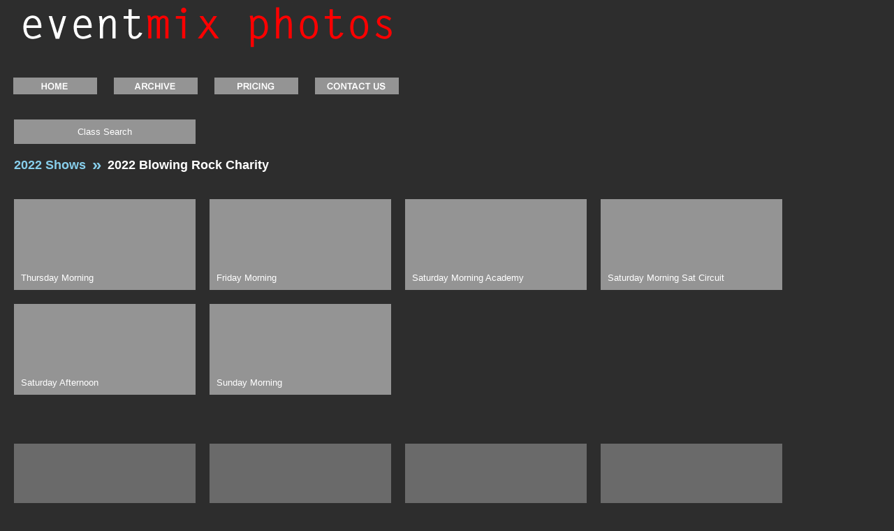

--- FILE ---
content_type: text/html; charset=utf-8
request_url: https://eventmixphotos.com/Show/2022-Blowing-Rock-Charity
body_size: 18828
content:

<!DOCTYPE html>

<!-- <meta http-equiv="X-UA-Compatible" content="IE=Edge" />  -->
<!-- per http://stackoverflow.com/questions/7806588/ie9-browser-detection-showing-ie8 -->

<html>


    <head>
        <title>2022-Blowing-Rock-Charity - EventMix Photos</title>
            <link href="/Content/Site.css" rel="stylesheet" type="text/css" />

        <script src="/Scripts/jquery-3.6.3.min.js" type="text/javascript"></script>
        <script src="/Scripts/modernizr-2.8.3.js" type="text/javascript"></script>

        <script src="/Scripts/ShowProcessorFunctions.js" type="text/javascript"></script>
        <script src="/Scripts/ShowProcessorKiosk.js" type="text/javascript"></script>
        
    </head>

    <script type="text/javascript">
        var operatingMode = "web";
        var disableMiddleClick = "false";
        var disableRightMouse = "false";

        $(document).ready(function () {
            SetURLPrefix();

            // adjust the top padding of the main section of the page to match the height of the fixed header area section
            var topPadding = $("#header").height() + "px";
            $("#main").css({ "padding-top": topPadding });
            //DisplayCrumbline();
            //AdjustFooter();

            if (operatingMode == "kiosk") {
                if (refreshDelay > 0) {
                    StartTheTimer();
                }
                $(document).mousemove(function () {
                    MouseMoved();
                });
            };

            if (disableMiddleClick) {
                document.addEventListener('mousedown', function(e) { ignoreMiddleClick(e); }, true);
                document.addEventListener('click', function (e) { ignoreMiddleClick(e); }, true);
            };

            ignoreMiddleClick = function (event) {
                if (event.button == 1) {
                    // stopPropagation wasn't preventing the browser from opening up a new tab
                    // so added a call to preventDefault which works.
                    event.preventDefault();
                    event.stopPropagation();
                }
            }

            if (disableRightMouse) {
                document.oncontextmenu = function () { return false; };
                document.onmousedown = function (e) {
                    if (e.button == 3) {         /* 2031-03-15  changed e.which to e.button as e.which is deprecated */
                        //righClick
                        return false;
                    }
                }
            };
        });

        function AdjustFooter() {
            var fs = $("#footerSection");
            fs.css({ "marginTop": "0" });

            var fsBottom = fs.offset().top + fs.height();

            var winHeight = $(window).height();
            /* if the brower's window is taller than the bottom of the footer,
            move the footer down to the bottom of the browser's window */
            if (winHeight > fsBottom) {
                var margin = winHeight - fsBottom;  /* amount to increase the top margin by to move the footer to the bottom of the page */
                fs.css({ "marginTop": margin + "px" });
            }
        }

        function ShopCartClear() {
            alert("Clear Shopping Cart was clicked.\n\nThis functionality is not yet currently implemented.");
        }

        function ShowCartCheckOut() {
            alert("Checkout was clicked.\n\nThis functionality is not yet currently implemented.");
        }

        function DecodeEncodedText(obj) {
            var OT = "";
            var MI = $(obj).attr("data-spencodedmi");
            var ML = $(obj).attr("data-spencodedml");

            for (j = 0; j < MI.length; j++) {
                OT += ML.charAt(MI.charCodeAt(j) - 48);
            }

            $(obj).html(OT);
        }


        // splash screen related functions
        //

        var timerElapsedSeconds = 0;
        var timerID = null;
        var timerRunning = false;
        var timerDelay = 1000;   // fire the timer event every second
        var refreshDelay = Number(300);

        function InitializeTimer()
        {
            // Set the length of the timer, in seconds
            timerElapsedSeconds = 0;
            StopTheClock();
            if (refreshDelay > 0) {
                StartTheTimer();
            }
        }
      
        function StopTheClock()
        {
            if(timerRunning) {
                clearTimeout(timerID);
            }
            timerRunning = false;
        }
      
        function StartTheTimer()
        {
            if (timerElapsedSeconds == refreshDelay) {
                StopTheClock();
                // Here's where you put something useful that's
                // supposed to happen after the allotted time.
                // For example, you could display a message:
                // alert("You have just wasted 10 seconds of your life.")
                window.location.href = "/Splash";
            } else {
                timerElapsedSeconds = timerElapsedSeconds + 1;
                timerRunning = true;
                timerID = self.setTimeout("StartTheTimer()", timerDelay);
            }
        }
      
        function MouseMoved()
        {
            // mouse movement detected, reset the timer counter
            timerElapsedSeconds = 0;
        }

    </script>


    <body>
        <div id="page">
            <div id="displayPage" class="container">
                <div id="headerSection" class="rowHeader">
                    <div id="bannerSection">
                        
    


<div class="bannerTable">
    <div class="bannerTableLeft" style="display: table-cell;">
        <img src="/Home/Contents/bannerLeft"  alt="Banner" ondblclick="ReloadPage();" />
    </div>

    <div class="bannerTableRight">
        <div class="bannerInfoTable">
            <div class="bannerInfoRowFavorite">
                <div class="bannerFavoriteTable">
                    <div class="bannerFavoriteRow visibleHidden">
                        <div class="bannerFavoriteName">
                            <a href="" class="bannerFavoriteNameAnchor">
                                </a>
                        </div>
                        <div class="bannerFavoritelogOutContainer" onclick="favoriteLogout('', '');">
                            Log out 
                        </div>
                    </div>
                </div>
            </div>

            <div style="display: table-row; text-align: right;">
                <div style="margin-top: 1rem; display: table-cell;">
                    <div id="shoppingCartDiv" class="shoppingCartBlock shoppingCartIsHidden">
                            <div id="btnShoppingCart" class="shoppingCartContainer" onclick="ShoppingCart();">
                                Shopping Cart
                            </div>
                            <div id="btnClearCart" class="shoppingCartClearContainer" onclick="ClearCart();" >
                                Clear
                            </div>
                    </div>
                </div>
            </div>
        </div>
    </div>
</div>

<form id="CallShoppingCart" action="/Cart" method="post">
    <input type="hidden" id="returnURL" name="returnURL" value="/Show/2022-Blowing-Rock-Charity" />
</form>


<script type="text/javascript">
    function ShoppingCart() {
        $("#CallShoppingCart").submit();
    }

    function ClearCart() {
        if ($("#btnClearCart").css("cursor") === "pointer") {
            ajaxClearCart(ClearCartCallback);
        }
    }

    function ClearCartCallback(results) {
        if (results) {
            $("#shoppingCartDiv").removeClass("shoppingCartIsVisible").addClass("shoppingCartIsHidden");
        } else {
            alert("There was an error in clearing the shopping cart.  Please try again.");
        }
    }

    function ajaxClearCart(callback) {
        var data = {};

            $.ajax({
                type: "POST",
                url: "/Cart/ClearCart",
                data: {},
                //contentType: "application/json; charset=utf-8",
                dataType: "text",
                success: function (msg) {
                    //alert("success!");
                    //results = true;
                    callback(true);
                },
                error: function (xhr, status) {
                    //alert("There was an error in updating the shopping cart.  Please try again.");
                    //results = false;
                    callback(false);
                }
            });
    }

</script>


                    </div>
                </div>

                <div class="rowBody">
                    <div id="menuSection" class="paneMenu widthMenu">
                        
    
<div id="rowMenuBar" class="menuBar">
        <a href="/" class="">
            <div class="menuButtonImage">
                        <img src="/Home/Contents/ButtonHome" alt="" class="menuButtonImage" />
                            </div>
        </a>
        <a href="/Shows" class="">
            <div class="menuButtonImage">
                        <img src="/Home/Contents/ButtonProofs" alt="" class="menuButtonImage" />
                            </div>
        </a>
        <a href="/PriceList" class="">
            <div class="menuButtonImage">
                        <img src="/Home/Contents/ButtonPricing" alt="" class="menuButtonImage" />
                            </div>
        </a>
        <a href="/Contact" class="">
            <div class="menuButtonImage">
                        <img src="/Home/Contents/ButtonContact" alt="" class="menuButtonImage" />
                            </div>
        </a>
</div>


                    </div>
    
                    <div id="main" class="paneBody widthBody">
                        






    
<div id="divShowMain" class="divShowMain" data-pageid="Show-Index">
        <div class="row">
            
                    <a href="/Search/WordSearch/2022-Blowing-Rock-Charity" class="showClassSearchAnchor">
                        <div class="showClassSearchContainer">
                            Class Search
                        </div>
                    </a>


        </div>

    <div class="row">
        



<div class="crumbPathSection">
            <div class="crumbPathLink">
                <a href="/Shows/~4128487861" class="crumbPathLinkAnchor">
                    2022&nbsp;Shows
                </a>
            </div>
            <div class="crumbPathSeparator">
             </div>
            <div class="crumbPathEntry">
                2022&nbsp;Blowing&nbsp;Rock&nbsp;Charity
            </div>
</div>

    </div>



    <div class="row">
                <a href="/Show/2022-Blowing-Rock-Charity/~4205748831" class="showFolderEntryAnchor">
                    <div class="showFolderEntryContainer ">
                        <div class="showFolderEntryText">
                            Thursday Morning
                        </div>
                    </div>
                </a>
                <a href="/Show/2022-Blowing-Rock-Charity/~1064225198" class="showFolderEntryAnchor">
                    <div class="showFolderEntryContainer ">
                        <div class="showFolderEntryText">
                            Friday Morning
                        </div>
                    </div>
                </a>
                <a href="/Show/2022-Blowing-Rock-Charity/~2407496176" class="showFolderEntryAnchor">
                    <div class="showFolderEntryContainer ">
                        <div class="showFolderEntryText">
                            Saturday Morning Academy
                        </div>
                    </div>
                </a>
                <a href="/Show/2022-Blowing-Rock-Charity/~3202421545" class="showFolderEntryAnchor">
                    <div class="showFolderEntryContainer ">
                        <div class="showFolderEntryText">
                            Saturday Morning Sat Circuit
                        </div>
                    </div>
                </a>
                <a href="/Show/2022-Blowing-Rock-Charity/~2990640274" class="showFolderEntryAnchor">
                    <div class="showFolderEntryContainer ">
                        <div class="showFolderEntryText">
                            Saturday Afternoon
                        </div>
                    </div>
                </a>
                <a href="/Show/2022-Blowing-Rock-Charity/~3430938933" class="showFolderEntryAnchor">
                    <div class="showFolderEntryContainer ">
                        <div class="showFolderEntryText">
                            Sunday Morning
                        </div>
                    </div>
                </a>
    </div>

    <div class="row showClassRow">
                <a href="/Show/2022-Blowing-Rock-Charity/BFS" class="showClassEntryAnchor">
                    <div class="showClassEntryContainer ">
                        <div class="showClassEntryText">
                            <div class="showClassNumberEntryText">
                                BFS
                            </div>
                            <div class="showClassNameEntryText">
                                Boones Farm Special Award Sunday
                            </div>
                            <div class="showClassFullNameEntryText">
                                BFS - Boones Farm Special Award Sunday
                            </div>
                        </div>
                    </div>
                </a>
                <a href="/Show/2022-Blowing-Rock-Charity/CAN" class="showClassEntryAnchor">
                    <div class="showClassEntryContainer ">
                        <div class="showClassEntryText">
                            <div class="showClassNumberEntryText">
                                CAN
                            </div>
                            <div class="showClassNameEntryText">
                                Candids
                            </div>
                            <div class="showClassFullNameEntryText">
                                CAN - Candids
                            </div>
                        </div>
                    </div>
                </a>
                <a href="/Show/2022-Blowing-Rock-Charity/PRS" class="showClassEntryAnchor">
                    <div class="showClassEntryContainer ">
                        <div class="showClassEntryText">
                            <div class="showClassNumberEntryText">
                                PRS
                            </div>
                            <div class="showClassNameEntryText">
                                Presentation
                            </div>
                            <div class="showClassFullNameEntryText">
                                PRS - Presentation
                            </div>
                        </div>
                    </div>
                </a>
                <a href="/Show/2022-Blowing-Rock-Charity/SPC" class="showClassEntryAnchor">
                    <div class="showClassEntryContainer ">
                        <div class="showClassEntryText">
                            <div class="showClassNumberEntryText">
                                SPC
                            </div>
                            <div class="showClassNameEntryText">
                                Award Presentation
                            </div>
                            <div class="showClassFullNameEntryText">
                                SPC - Award Presentation
                            </div>
                        </div>
                    </div>
                </a>
    </div>
</div>

<form id="CallKeywordSearch" action="/Search/Keyword" method="post">
    <input type="hidden" id="searchShow" name="show" value="2022 Blowing Rock Charity" />
    <input type="hidden" id="searchTerm" name="searchTerm" value="" />
</form>

<script type="text/javascript">

    function KeywordSearchClicked() {
        var searchTerm;

        if ($("#btnKeywordSearch").css("cursor") === "pointer") {
            searchTerm = $("#keywordSearchTerm").val().trim();
            if (searchTerm != "") {
                $("#searchTerm").val(searchTerm);
                $("#CallKeywordSearch").submit();
            }
        }
    }

</script>

                    </div>
                </div>

                <div id="footerSection" class="rowFooter">
                        <div class="footer">
                                <div class="footerWebsiteBy">
                                    Website by Intelligence Research Systems
                                </div>
                            <div class="footerCopyrightIRS">
                                Website design &copy; Copyright 2013-2022 Intelligence Research Systems
                            </div>
                                <div class="footerCopyrightCompany">
                                    Website content &copy; Copyright EventMix Photos
                                </div>

                                <div class="footerVersion">
                                    config 1.0 -  [2025-10-31 00:11]
                                </div>
                        </div>
                </div>
            </div>

            <div id="modal" style="display: none; text-align: center; float: none;">
            </div>

            <div id="waitModal" style="display: none; text-align: center; float: none;">
                <img src ="/Home/Contents/popWait" alt="Wait" />
            </div>

        </div>
    </body>

    <script type = "text/javascript" >
        function favoriteLogout(accountID, redirectURL) {
            $.ajax(
                {
                    type: "PUT",
                    url: urlPrefix +"/FavoritesAPI/FavoriteLogOut",
                    data:   {
                        id: accountID
                    },
                    dataType: "json",
                    success: function (result) {
                        $(".bannerFavoriteRow").removeClass("visibleShown").addClass("visibleHidden");
                        if (redirectURL.length > 0) {
                            window.location.href = redirectURL
                        }
                    },
                    error: function (reg, status, error) {
                        alert("We could not complete the requested operation: 'Favorite Log out'.\n\nStatus: " + status + "\nError: " + error + "\nStatus Text: " + reg.statusText);
                    }
                });
        };
    </script>

</html>


--- FILE ---
content_type: text/css
request_url: https://eventmixphotos.com/Content/Site.css
body_size: 97613
content:
*, *::before, *::after {-moz-box-sizing: border-box; -webkit-box-sizing: border-box; box-sizing: border-box;}

@viewport {
  width: device-width;
  height: device-height;
}

@-moz-viewport {
  width: device-width;
  height: device-height;
}

@-ms-viewport {
  width: device-width;
  height: device-height;
}

@-o-viewport {
    width: device-width;
    height: device-height;
}

@-webkit-viewport {
  width: device-width;
  height: device-height;
}

body {
    font-family: Verdana, Tahoma, Arial, "Helvetica Neue", Helvetica, "Segoe UI", Sans-Serif;
    font-weight: bold;
    font-size: 1em;
    color: #ffffff;
    background-color: #2d2d2d;
    margin: 0;
    padding: 0;
}

.page
{
    width: 100%;
    margin-left: auto;
    margin-right: auto;
}

.container {
    width: 100%;
    margin-left: auto;
    margin-right: auto;
}
.container:before,
.container:after {
    display: table;
    orderConfirmationImage: " ";
}
.container:after {
    clear: both;
}

.table {
     display: table;
}

.table-row {
      display: table-row;
}

.row {
}
.row:before,
.row:after {
    display: table;
    content: " ";
}
.row:after {
    clear: both;
}

.rowHeader {
}
.rowHeader:before,
.rowHeader:after {
    display: table;
    content: " ";
}
.rowHeader:after {
    clear: both;
}

.rowBody {
}
.rowBody:before,
.rowBody:after {
    display: table;
    content: " ";
}
.rowBody:after {
    clear: both;
}

.rowFooter {
}
.rowFooter:before,
.rowFooter:after {
    display: table;
    content: " ";
}
.rowFooter:after {
    clear: both;
}

.accordion {
    clear: both;
    list-style-type: none;
    margin: 0;
    padding: 0;
    width: 100%;
    color: black;
    font-family: Arial, Arial, Helvetica, sans-serif;
    font-style: normal;
    font-weight: bold;
}

.accordion-bar {
    margin: 0.5rem 0.5rem 0.5rem 0.5rem;
    padding: 0.5rem 0.5rem 0.5rem 0.5rem;
    background-color: lightgray;
    background-image: url('AccordionCollapse.png');
    background-position: right 1rem center;
    background-repeat: no-repeat;
    background-size: 1rem;

    cursor: pointer;
}

.accordion-bar[aria-expanded=false] {
    background-image: url('AccordionExpand.png');
    background-repeat: no-repeat;
    background-size: 1rem;
}

.accordion-body {
    margin: 0 0 0 0;
    color: black;
    display: none;
    font-family: Verdana, Tahoma, Arial, "Helvetica Neue", Helvetica, "Segoe UI", Sans-Serif;
    font-style: normal;
    font-weight: bold;
}

.accordion-row {
    margin: 10px, 0 10px 1rem;
    background-color: lightgray;
    padding: 10px 10px 10px 10px;
    clear: both;
}

.adminOrderPaypalSection {
   display: block;
   padding-left: 3rem;
   font-family: Verdana, Tahoma, Arial, "Helvetica Neue", Helvetica, "Segoe UI", sans-serif;
   font-style: normal;
   font-weight: normal;
   color: white;
   padding-bottom: 1rem;
}

.adminOrderPaypalSectionHeader {
   font-weight: bolder;
   padding-bottom: 0.5rem;
}

.adminOrderPaypalInfoLabelLeft {
   float: left;
   width: 12rem;
}

.adminOrderPaypalInfoContentLeft {
   float: left;
   width: 15rem;
}

.adminOrderPaypalInfoLabelStatus {
   float: left;
   width: 4.5rem;
}

.adminOrderPaypalInfoStatus {
   float: left;
   padding-right: 1rem;
}

.adminOrderPaypalInfoTime {
   float: none;
}

.adminOrderPaypalInfoValue {
   float: none;
}

.adminOrderPaypalPayer {
   padding-left: 12rem;
}

.paneMenu {
    padding-left: 15px;
    padding-right: 15px;
    position: relative;
    min-height: 1px;
}
    
.paneBody {
    clear: both;
    padding-left: 15px;
    padding-right: 15px;
    position: relative;
    min-height: 300px;
}   

.clearBoth {
    clear: both;
}

.floatLeft {
    float: left;
}

.floatNone {
    float: none;
}

.visibleHidden {
    visibility: hidden;
}

.visibleShown {
    visibility: visible;
}

.standardButton {
    background-color: #949494;
    border: none;
    color: white;
    height: 1.87rem;
    padding: 0.625rem 0.265rem 1.5625rem 0.625rem;
    font-size: 0.8rem;
    font-weight: normal;
    margin: 0 1.25rem 0 1.25rem;
    max-height: 1.875rem;
    min-height: 1.875rem;
    min-width: 16.25rem;
    text-align: center;
    position: relative;
    vertical-align: middle;
    white-space: nowrap;
    cursor: pointer;
}

.standardButtonDisabled {
    background-color: lightgray;
    color: gray;
    cursor: default;
}

.standardButtonCancel {
    background-color: red;
}

.standardButtonCancelDisabled {
    background-color: #ff7447;
    color: gray;
    cursor: default;
}

/* currently, the menu's objects are about 180 pixels wide.  */
/* allowing for 225 pixels to accommodate when the browser is zoomed upto 150% */
.widthMenu {  }
.widthBody { width: 100%; }
@media (max-width: 480px) { .widthMenu { } .widthBody { width: 100%; } }
@media (max-width: 640px) { .widthMenu { } .widthBody { width: 100%; } }
@media (max-width: 800px) { .widthMenu { } .widthBody { width: 100%; } }
@media (max-width: 1024px) { .widthMenu { } .widthBody { width: 100%; } }
@media (max-width: 1050px) { .widthMenu { } .widthBody { width: 100%; } }
@media (max-width: 1280px) { .widthMenu { } .widthBody { width: 100%; } }
@media (max-width: 1920px) { .widthMenu { } .widthBody { width: 100%;} }

.hideZoomIfTouchScreen { display: inline;}
.showClassImagePhotoZoomable { cursor: pointer; }
@media (hover: none) {.hideZoomIfTouchScreen {display: none;} }
@media (hover: none) {.showClassImagePhotoZoomable {cursor: default;} }

.widthMenuHidden { display: none; }
.widthBodyOnly { width: 100%; }


header, nav, section {
    display: block;
}


.headerTable
{
}

#headerSection {
    width: 100%;
}

#bannerSection {

}

.bannerTable {
    display: table; 
    width: 100%;
}

.bannerTableLeft {
    display: table-cell;
    padding-left: 1rem;
}

.bannerTableLeftRight {
    display: table-cell;
    text-align: right;
    padding-top: 0.75rem;
}

.bannerTableRight {
    display: table-cell;
    padding: 0.5rem 1.25rem 0 0;
    vertical-align: top;
}

.bannerInfoTable {
    display: table; 
    width: 100%;
}

.bannerInfoRowFavorite {
    display: table-row;
}

.bannerFavoriteTable {
    display: table;
    margin-bottom: 1rem;
    width: 100%;
}

.bannerFavoriteRow {
    display: table-row;
    text-align: right;
}

.bannerFavoriteName {
    display: table-cell; 
    padding-right: 1rem;
}

.bannerFavoriteNameAnchor {
    color: skyblue;
}

a.bannerFavoriteNameAnchor:active
{
    color: skyblue;
    text-decoration: none;
}

a.bannerFavoriteNameAnchor:hover
{
    color: skyblue;
    text-decoration: none;
}

a.bannerFavoriteNameAnchor:link
{
    color: skyblue;
    text-decoration: none;
}

a.bannerFavoriteNameAnchor:visited
{
    color: skyblue;
    text-decoration: none;
}

.bannerFavoritelogOutContainer {
    background-color: #6a6a6a;
    border: none;
    cursor: pointer;
    display: table-cell;
    font-size: 0.75rem;
    font-weight: normal;
    height: 1.5rem;        /* 65px */
    padding: 0.25rem;
    margin-right: 1.25rem;   /* 20px */
    max-height: 1.5rem;    /* 65px */
    max-width: 5rem;     /* 260px */
    min-height: 1.5rem;    /* 65px */
    min-width: 5rem;     /* 260px */
    position: relative;
    text-align: center;
    width: 5rem;         /* 260px */
}

#menuSection {
    font-size: 1rem;
    padding-top: 0.476rem;
    padding-bottom: 0.476rem;
}

.menuBar
{
    padding-bottom: 0.952rem;
}
   
.menuButtonText
{
    color: White;
    font-size: 0.625rem;         /* 10pt */
    font-weight: bold;
    padding: 0 1rem 2rem 1rem;     /* 0 10px 20px 10px */
    text-align: center;
    white-space: nowrap;
    margin-bottom: 1rem;
}

.menuButtonText a:active
{
    color: White;
    text-decoration: underline;
}

.menuButtonText a:hover
{
    color: White;
    text-decoration: underline;
}

.menuButtonText a:link
{
    color: White;
    text-decoration: underline;
}

.menuButtonText a:visited
{
    color: White;
    text-decoration: underline;
}

.menuButtonImage
{
    border: none;
    color: White;
    float: left;
    font-size: 0.625rem;         /* 10pt */
    font-weight: bold;
    padding: 0 0.5rem 0.5rem 0.125rem;
    text-align: center;
    text-decoration: none;
    white-space: nowrap;
}

a.menuButtonImage:active
{
    color: Black;
    text-decoration: none;
}

a.menuButtonImage:hover
{
    color: Black;
    text-decoration: none;
}

a.menuButtonImage:link
{
    color: Black;
    text-decoration: none;
}

a.menuButtonImage:visited
{
    color: Black;
    text-decoration: none;
}

.menuButtonProofs
{
    border: 0;
    font-size: 0.625rem;         /* 10pt */
    font-weight: bold;
    padding:  0 0 1rem 0;     /* 0 10px 20px 10px */
    text-align: center;
    white-space: nowrap;
}

.menuButtonProofs a:active
{
    text-decoration: none;
}

.menuButtonProofs a:hover
{
    text-decoration: none;
}

.menuButtonProofs a:link
{
    text-decoration: none;
}

.menuButtonProofs a:visited
{
    text-decoration: none;
}

.menuButtonCheckOutImage
{
    border: none;
    color: White;
    font-size: 0.625rem;         /* 10pt */
    font-weight: bold;
    padding: 0 0 2rem 0;     /* 0 10px 20px 10px */
    text-align: center;
    text-decoration: none;
    white-space: nowrap;
}

.menuButtonCheckOutImage a:active
{
    text-decoration: none;
}

.menuButtonCheckOutImage a:hover
{
    text-decoration: none;
}

.menuButtonCheckOutImage a:link
{
    text-decoration: none;
}

.menuButtonCheckOutImage a:visited
{
    text-decoration: none;
}

.menuButtonCheckOutText
{
    color: White;
    font-size: 0.625rem;         /* 10pt */
    font-weight: bold;
    padding: 0 1rem 2rem 1rem;     /* 0 10px 20px 10px */
    text-align: center;
    white-space: nowrap;
}

.menuButtonCheckOutText a:active
{
    color: White;
    text-decoration: underline;
}

.menuButtonCheckOutText a:hover
{
    color: White;
    text-decoration: underline;
}

.menuButtonCheckOutText a:link
{
    color: White;
    text-decoration: underline;
}

.menuButtonCheckOutText a:visited
{
    color: White;
    text-decoration: underline;
}

#main {
    font-size: 1rem;
    padding: 0.625rem;       /* 10px */
}

.divMain {
    width: 100%;
}
         
.homePaneLeft {
    float: left;
    width: 10rem;
    margin: 1rem 0 0 0.5rem;
}

.homePaneMiddle {
    overflow: hidden;
}

.homePaneRight {
    float: right;
    width: 10rem;
}

.homeBannerSection {
    margin-top: 1.25rem;     /* 20px */
    padding-left: 2.5rem;    /* 40px */
    padding-right: 2.5rem;   /* 40px */
}

.homeBanner {
    width: 100%;
    text-align: center;
}

.homeBannerAnchorDiv {
    float: none;
    margin-left: 2.5rem;    /* 40px */
    margin-right: 2.5rem;   /* 40px */
}

.homeBannerAnchor {
}
    
.homeBannerImage {
    border: 2px solid white;
    margin-bottom: 0.625rem; /* 10px */
}

.homeBannerUnanchor {
    float: none;
    margin-left: 2.5rem;    /* 40px */
    margin-right: 2.5rem;   /* 40px */
}
    
.homeBannerImageUnanchor {
    border: 2px solid white;
    margin-bottom: 0.625rem; /* 10px */
    max-width: 100%;
    max-height: 100%;
}

.homePageMessageTop
{
    color: White;
    font-family: Arial, Helvetica;
    font-size: 1.5rem;         /* 18pt */
    font-weight: bold;
    padding: 0.833rem 3.333rem 0.833rem 3.333rem;   /* 20px 80px 40px 80px */
}

.homePageMessageBottom
{
    color: White;
    font-family: "Palatino Linotype", Georgia, Arial, Helvetica;
    font-size: 1.125rem;     /* 14pt */
    font-weight: bold;
    padding: 0 4.444rem 0 4.444rem;               /* 0 80px 0 80px */
}

.homePagePhoto
{
    border: 0;
    text-align: center;
    width: 100%;
}

.homePagePhotoImage
{
    border: 0;
    text-align: center;
}

.crumbPathSection {
    float: left;
    font-size: 1.125rem;
    color: skyblue;
    margin-bottom: 2.222rem;     /* 40px */
}

.crumbPathLink {
    float: left;
    white-space: nowrap;
}

.crumbPathLinkAnchor {
    color: skyblue;
    text-decoration: none;
}

.crumbPathLinkAnchor a:active
{
    color: skyblue;
    text-decoration: none;
}

.crumbPathLinkAnchor a:hover
{
    color: skyblue;
    text-decoration: none;
}

.crumbPathLinkAnchor a:link
{
    color: skyblue;
    text-decoration: none;
}

.crumbPathLinkAnchor a:visited
{
    color: skyblue;
    text-decoration: none;
}

.crumbPathEntry {
    color: white;
    float: left;
    white-space: nowrap;
}

.crumbPathSeparator {
    color: skyblue;
    float: left;
    font-size: 1.5rem;
    padding-left: 0.556rem;      /* 10px */
    padding-right: 0.556rem;     /* 10px */
    margin-top: -0.25rem;       /* -3px */
}
.crumbPathSeparator:after {
    content: "»";
}

#footerSection
{
}

.footer {
    padding-top: 6.25rem;        /* 100px */
    padding-bottom: 0.625rem;    /* 10px */
    font-family: Arial, Helvetica, Sans-Serif; 
    font-size: 0.75rem;          /* 12pt */
    font-weight: normal; 
    text-align: center; 
    line-height: normal;
    color: #B3B3B3;
}

.footerWebsiteBy {
    font-size: 0.75rem;          /* 12pt */
    font-weight: normal; 
    text-align: center; 
    line-height: normal;
    color: #B3B3B3;
}

.footerCopyrightIRS {
    font-size: 0.75rem;          /* 12pt */
    font-weight: normal; 
    text-align: center; 
    line-height: normal;
    color: #B3B3B3;
}

.footerCopyrightCompany {
    font-size: 0.75rem;          /* 12pt */
    font-weight: normal; 
    text-align: center; 
    line-height: normal;
    color: #B3B3B3;
}

.footerVersion {
    font-size: 0.625rem;         /* 10pt */
    font-weight: normal; 
    text-align: center; 
    line-height: normal;
    color: #B3B3B3;
}

/* added 2023-03-15 */
a.footerWebsiteByLink {
    color: #B3B3B3;
    text-decoration: none;
    cursor: text;
}

/* added 2023-03-15 */
a.footerWebsiteByLink:active {
    color: #B3B3B3;
    text-decoration: none;
    cursor: text;
}

/* added 2023-03-15 */
a.footerWebsiteByLink:hover {
    color: #B3B3B3;
    text-decoration: none;
    cursor: text;
}

/* added 2023-03-15 */
a.footerWebsiteByLink:link {
    color: #B3B3B3;
    text-decoration: none;
    cursor: text;
}

/* added 2023-03-15 */
a.footerWebsiteByLink:visited {
    color: #B3B3B3;
    text-decoration: none;
    cursor: text;
}

/* added 2023-03-15 */
.copyrightInfoTitle {
    font-size: 1rem;
    font-weight: normal;
    text-align: center;
    line-height: normal;
    color: white;
    margin-top: 2rem;
}

/* added 2023-03-15 */
.copyrightInfoCopyright {
    font-size: 1rem;
    font-weight: normal;
    text-align: center;
    line-height: normal;
    color: white;
}

/* added 2023-03-19 */
.copyrightInfoHomeButton {
    background-color: blue;
    cursor: white;
    cursor: pointer;
    font-family: Verdana, Tahoma, Arial, "Helvetica Neue", Arial, Helvetica, sans-serif, "Segoe UI", sans-serif;
    font-size: 0.75rem;
    font-weight: normal;
    margin-top: 6rem;
    margin-left: auto;
    margin-right: auto;
    min-width: 12rem;
    max-width: 12rem;
    padding: 0.4rem 1.0rem 0.4rem 1.0rem;
    text-align: center;
    vertical-align: middle;
}

.divShowMain {
    font-size: 1rem;
    padding: 0.625rem;       /* 10px */
}

.divShowMainZoomed {
    padding-top: 0rem;
}

.shoppingCartBlock {
    float: right;
}

.shoppingCartAnchor {

}

.shoppingCartAnchor a:hover
{
    color: White;
    text-decoration: none;
}

.shoppingCartAnchor a:link
{
    color: White;
    text-decoration: none;
}

.shoppingCartAnchor a:visited
{
    color: White;
    text-decoration: none;
}

.shoppingCartContainer {
    background-color: #949494;
    background-image: url('ShoppingCart.png');
    background-repeat: no-repeat;
    background-position: right 0.625rem center;
    border: none;
    color: white;
    cursor: pointer;
    height: 1.875rem;        /* 30px */
    padding: 0.625rem 0.625rem 1.5625rem 0.125rem;       /* 10px 10px 25px 2px */
    float: left;
    font-size: 0.8rem;
    font-weight: normal;
    margin: 0 0 1.25rem 1.25rem;    /* 0 0 20px 20px */
    max-height: 1.875rem;    /* 30px */
    min-height: 1.875rem;    /* 30px */
    min-width: 16.25rem;     /* 260px */
    position: relative;
    text-align: center;
    vertical-align: middle;
    white-space: nowrap;
}

.shoppingCartClearAnchor a:hover
{
    color: White;
    text-decoration: none;
}

.shoppingCartClearAnchor a:link
{
    color: White;
    text-decoration: none;
}

.shoppingCartClearAnchor a:visited
{
    color: White;
    text-decoration: none;
}

.shoppingCartClearContainer {
    background-color: Red;
    border: none;
    color: white;
    cursor: pointer;
    height: 1.875rem;        /* 30px */
    padding: 0.625rem 0.625rem 1.5625rem 0.125rem;       /* 10px 10px 25px 2px */
    float: right;
    font-size: 0.8rem;
    font-weight: normal;
    margin: 0 1rem 1.25rem 0;    /* 0 14px 20px 0 */
    max-height: 1.875rem;    /* 30px */
    min-height: 1.875rem;    /* 30px */
    min-width: 4rem;     /* 64px */
    position: relative;
    text-align: center;
    vertical-align: middle;
    white-space: nowrap;
}

.shoppingCartIsVisible {
    visibility: visible;
}

.shoppingCartIsHidden {
    visibility:hidden;
}

.shoppingCartSquareCreditCardHeader {
    font-size: 1rem;
    padding: 2rem 0 1rem 1rem;
}

.shoppingCartShippingHeader {
    font-size: 1rem;
    padding: 0 0 1rem 0.5rem;
}

.shoppingCartShippingEntryContainer {
    float: left;
}

.shoppingCartShippingEntryBlock {
    margin-left: 0.5rem;
}

.shoppingCartShippingEntryLabel {
    float: left; 
    font-size: 1rem;
    font-weight: normal;
    margin: 1rem 0.25rem 1rem 1rem; 
    min-width: 8rem;
}

.shoppingCartShippingEntryLabelZIPCode {
    min-width: 4rem;
}

.shoppingCartShippingEntryBox {
    background-color: white;
    color: gray; 
    float: left;
    margin: 0.5rem 0.5rem 0.5rem 0.5rem; 
    min-width: 31.25rem; 
    padding: 0.5rem; 
    font-family: 'Timews New Roman'; 
    font-size: 1rem;
    font-style: italic; 
    font-weight: normal;
}

.shoppingCartShippingEntryText {
    color: black; 
    font-family: 'Segoe UI', Arial, Verdana, 'Global Sans Serif';
    font-size: 1rem;
    font-style: normal; 
    font-weight: normal;
    padding: 0.43rem;
}

.shoppingCartShippingSelectBox {
    background-color: white;
    color: black;
    float: left;
    margin: 0.5rem 0.5rem 0.5rem 0.5rem; 
    padding: 0.5rem; 
    font-family: 'Segoe UI', Arial, Verdana, 'Global Sans Serif';
    font-size: 1rem;
    font-style: normal; 
    font-weight: normal;
}

.shoppingCartShippingEntryTextNameFirst {
    min-width: 14rem;
    max-width: 14rem;
}

.shoppingCartShippingEntryTextNameLast {
    min-width: 16.25rem;
    max-width: 16.25rem;
}

.shoppingCartShippingEntryTextState {
    min-width: 4rem;
    max-width: 4rem;
}

.shoppingCartShippingEntryTextZIPCode {
    min-width: 8rem;
    max-width: 8rem;
}

.shoppingCartShippingEntryTextCreditCardNumber {
    min-width: 12.75rem;
    max-width: 12.75rem;
}

.shoppingCartShippingEntryTextCreditCardMonth {
    min-width: 4rem;
    max-width: 4rem;
}

.shoppingCartShippingEntryTextCreditCardYear {
    min-width: 5rem;
    max-width: 5rem;
}

.shoppingCartShippingEntryLabelCreditCardDateSeparator {
    min-width: 0rem;
    margin: 1rem 0.25rem 1rem 0.25rem;
}

.shoppingCartShippingEntryTextCreditCardCCV {
    min-width: 5rem;
    max-width: 5rem;
}

.shoppingCartShippingEntryCommentContainer {
    float: left;
}

.shoppingCartShippingEntryBoxComments {
    float: none;
    margin: 3.95rem 0.5rem 0.5rem 0.5rem; 
    min-width: 29.5rem;
    min-height: 9.125rem;
}

.shoppingCartShippingEntryTextComments {
    margin-top: 3.95rem;
    min-width: 29.5rem;
    min-height: 9.125rem;
}

.shoppingCartShippingEntryLabelComments {
    margin-top: 4.45rem;
}

.shoppingCartShippingCreditCardLogos {
    margin-left: 10.25rem;
}

.shoppingCartShippingCreditCardLogosAbove {
    margin-top: 1.75rem;
}

.shoppingCartShippingCreditCardLogosRight {
    margin: 1rem 0 0 1rem;
}

.shoppingCartShippingCreditCardLogosBelow {
    margin-top: 0.25rem;
}

.shoppingChartShippingErrorLabel {
    color: red;
    font-size: 0.8rem;
    padding-top: 1.5rem;
    float: left;
    min-width: 4rem;
}

.shoppingChartShippingErrorLabelComments {
    float: none;
    margin-left: 0.5rem;
    padding-top: 0;
}

.shoppingCartHoverPopup {
    background-color: gray;
    border: 3px solid white;
    left: 0px; 
    top: 600px;
    position: absolute;
    visibility: hidden;
}

.shoppingCartHoverPopupTitle {
    background-color: rgb(80, 80, 80);
    padding: 0.8rem;
}

.shoppingCartHoverPopupText {
    padding: 0.8rem;
    font-weight: normal;
}

.cartCustomerNavigation {
    clear: both;
    margin-left: 9.6rem; 
    margin-top: 1.5rem;
    padding-top: 1.5rem;
}

.cartShippingNavigation{
    clear: both;
    margin-top: 1.5rem;
    padding-top: 1.5rem;
}

.cartShippingNavigationCart {
    background-color: #6a6a6a;
    color: white;
    cursor: pointer;
    display: block;
    float: left;
    font-family: Verdana, Tahoma, Arial, "Helvetica Neue", Helvetica, "Segoe UI", Sans-Serif;
    font-size: 0.75rem;
    font-weight: normal;
    margin: 0.625rem;
    min-width: 12rem;
    padding: 0.4rem 1.0rem 0.4rem 1.0rem;
    text-align: center;
    vertical-align: middle;
}

.cartShippingNavigationProofs {
    background-color: #6a6a6a;
    color: white;
    cursor: pointer;
    display: block;
    float: left;
    font-family: Verdana, Tahoma, Arial, "Helvetica Neue", Helvetica, "Segoe UI", Sans-Serif;
    font-size: 0.75rem;
    font-weight: normal;
    margin: 0.625rem;
    min-width: 12rem;
    padding: 0.4rem 1.0rem 0.4rem 1.0rem;
    text-align: center;
    text-decoration: none;
    vertical-align: middle;
}

.cartShippingNavigationConfirm{
    background-color: #6a6a6a;
    color: white;
    cursor: pointer;
    display: block;
    float: left;
    font-family: Verdana, Tahoma, Arial, "Helvetica Neue", Helvetica, "Segoe UI", Sans-Serif;
    font-size: 0.75rem;
    font-weight: normal;
    margin: 0.625rem;
    min-width: 12rem;
    padding: 0.4rem 1.0rem 0.4rem 1.0rem;
    text-align: center;
    vertical-align: middle;
}

.searchKeywordBarContainer {
    margin: 0 1.25rem 1.25rem 0;
    padding: 0.25rem 0.62rem 0.3rem 0.55rem;
    font-size: 0.7rem;
    font-weight: normal;
    float: left;
    background-color: #949494;
}

.searchKeywordBarLabel {
    padding-right: 0.5rem;
    float: left;
    max-width: 9rem;
}
.searchKeywordBarLabel:after {
    content: "Search by Exhibitor #, Horse or Rider name";
}


.searchKeywordBarInput {
    padding: 0.25rem 0 0 0;
    float: left;
}

.searchKeywordBarButton {
    margin: 0.3rem 0 0 0.5rem;
    padding: 0.16rem 0.64rem 0.16rem 0.64rem;
    float: right;
    cursor: pointer;
    min-height: 1.25rem;
    background-color: #6a6a6a;
}
.searchKeywordBarButton:after {
    content: "Search";
}

.searchKeywordContainer {
    padding: 0.625rem;
    width: 16.25rem;
    height: 6.25rem;
    color: white;
    margin-right: 1.25rem;
    margin-bottom: 1.25rem;
    float: left;
    max-width: 16.25rem;
    background-color: #949494;
    cursor: pointer;
}

.searchKeywordValue {
    height: 4rem;
}

.searchKeywordPhotoCount {
    font-size: 0.75rem;
    font-weight: normal;
}

.searchKeywordNoResults {

}

.showBannerTopLevel {
    text-align: left;
    padding: 0 0 2.70rem 0;   /* 0 0 40px 0 */
}

.showDefaultButton {
    padding: 0 2.70rem 0 0;     /* 0 40px 0 0 */
    float: left;
}

.showDefaultButtonAnchor {

}

.showDefaultButtonAnchor a:hover
{
    color: White;
    text-decoration: none;
}

.showDefaultButtonAnchor a:link
{
    color: White;
    text-decoration: none;
}

.showDefaultButtonAnchor a:visited
{
    color: White;
    text-decoration: none;
}

.showDefaultButtonContainer {
    background-color: #949494;
    border: none;
    color: white;
    height: 1.875rem;        /* 30px */
    padding: 0.625rem 0.625rem 1.5625rem 0.625rem;       /* 10px 10px 25px 10px */
    float: left;
    font-size: 0.8rem;
    font-weight: normal;
    margin: 0 1.25rem 1.25rem 0;    /* 0 20px 20px 0 */
    max-height: 1.875rem;    /* 30px */
    min-height: 1.875rem;    /* 30px */
    min-width: 16.25rem;     /* 260px */
    position: relative;
    text-align: center;
    vertical-align: middle;
    white-space: nowrap;

    /*
    -moz-border-radius: 5px;
    -webkit-border-radius:5px;
    border-radius: 5px;
    */
}

.showChangeShowButton {
    float: none;
}

.showChangeShowAnchor {

}

.showChangeShowAnchor a:hover
{
    color: White;
    text-decoration: none;
}

.showChangeShowAnchor a:link
{
    color: White;
    text-decoration: none;
}

.showChangeShowAnchor a:visited
{
    color: White;
    text-decoration: none;
}

.showChangeShowContainer {
    background-color: #949494;
    border: none;
    color: white;
    height: 1.875rem;        /* 30px */
    padding: 0.625rem 0.625rem 1.5625rem 0.625rem;       /* 10px 10px 25px 10px */
    float: left;
    font-size: 0.8rem;
    font-weight: normal;
    margin: 0 1.25rem 1.25rem 0;    /* 0 20px 20px 0 */
    max-height: 1.875rem;    /* 30px */
    min-height: 1.875rem;    /* 30px */
    min-width: 16.25rem;     /* 260px */
    position: relative;
    text-align: center;
    vertical-align: middle;
    white-space: nowrap;

    /*
    -moz-border-radius: 5px;
    -webkit-border-radius:5px;
    border-radius: 5px;
    */
}

.showClassSearchButton {
    float: none;
}

.showClassSearchAnchor {

}

.showClassSearchAnchor a:hover
{
    color: White;
    text-decoration: none;
}

.showClassSearchAnchor a:link
{
    color: White;
    text-decoration: none;
}

.showClassSearchAnchor a:visited
{
    color: White;
    text-decoration: none;
}

.showClassSearchContainer {
    background-color: #949494;
    border: none;
    color: white;
    height: 1.875rem;        /* 30px */
    padding: 0.625rem 0.625rem 1.5625rem 0.625rem;       /* 10px 10px 25px 10px */
    float: left;
    font-size: 0.8rem;
    font-weight: normal;
    margin: 0 1.25rem 1.25rem 0;    /* 0 20px 20px 0 */
    max-height: 1.875rem;    /* 30px */
    min-height: 1.875rem;    /* 30px */
    min-width: 16.25rem;     /* 260px */
    position: relative;
    text-align: center;
    vertical-align: middle;
    white-space: nowrap;

    /*
    -moz-border-radius: 5px;
    -webkit-border-radius:5px;
    border-radius: 5px;
    */
}

.showFavoritesAnchor {

}

.showFavoritesAnchor a:hover
{
    color: White;
    text-decoration: none;
}

.showFavoritesAnchor a:link
{
    color: White;
    text-decoration: none;
}

.showFavoritesAnchor a:visited
{
    color: White;
    text-decoration: none;
}

.showFavoritesContainer {
    background-color: #949494;
    border: none;
    color: white;
    height: 1.875rem;        /* 30px */
    padding: 0.625rem 0.625rem 1.5625rem 0.625rem;       /* 10px 10px 25px 10px */
    float: left;
    font-size: 0.8rem;
    font-weight: normal;
    margin: 0 1.25rem 1.25rem 0;    /* 0 20px 20px 0 */
    max-height: 1.875rem;    /* 30px */
    min-height: 1.875rem;    /* 30px */
    min-width: 16.25rem;     /* 260px */
    position: relative;
    text-align: center;
    vertical-align: middle;
    white-space: nowrap;
}

.showEntryAnchor {
    cursor: pointer;
}

.showEntryContainer {
    background-color: #6a6a6a;
    border: none;
    height: 8.125rem;        /* 130px */
    padding: 0.625rem;       /* 10px */
    float: left;
    font-size: 1rem;
    margin-bottom: 1.25rem;  /* 20px */
    margin-right: 1.25rem;   /* 20px */
    max-height: 8.125rem;    /* 130px */
    max-width: 8.125rem;     /* 130px */
    min-height: 8.125rem;    /* 130px */
    min-width: 8.125rem;     /* 130px */
    position: relative;
    width: 8.125rem;         /* 130px */

    /*
    -moz-border-radius: 5px;
    -webkit-border-radius:5px;
    border-radius: 5px;
    */
}

.showEntryTileIcon {
    border: none;
    display: block;
    margin-left: auto;
    margin-right: auto;
    top: 16px;
}

.showEntryText {
    bottom: 0.615rem;        /* 8px */
    color: white;
    font-family: 'Segoe UI', Arial, Verdana, 'Global Sans Serif';
    font-size: 0.813rem;     /* 10pt */
    font-weight: normal;
    left: 0.615rem;          /* 8px */
    position: absolute;
    right: 0.615rem;         /* 8px */
    text-align: left;
}

.showEntryPreviousFarmShoots {
    background-color: #949494;
}

.showEntryPreviousHorseShows {
    background-color: #949494;
}

.showFolderEntryAnchor {

}

.showFolderEntryAnchor a:hover
{
    color: White;
    text-decoration: none;
}

.showFolderEntryAnchor a:link
{
    color: White;
    text-decoration: none;
}

.showFolderEntryAnchor a:visited
{
    color: White;
    text-decoration: none;
}

.showFolderEntryContainer {
    background-color: #949494;
    border: none;
    height: 8.125rem;        /* 130px */
    padding: 0.625rem;       /* 10px */
    float: left;
    font-size: 1rem;
    margin-bottom: 1.25rem;  /* 20px */
    margin-right: 1.25rem;   /* 20px */
    max-height: 8.125rem;    /* 130px */
    max-width: 16.25rem;     /* 260px */
    min-height: 8.125rem;    /* 130px */
    min-width: 16.25rem;     /* 260px */
    position: relative;
    width: 16.25rem;         /* 260px */

    /*
    -moz-border-radius: 5px;
    -webkit-border-radius:5px;
    border-radius: 5px;
    */
}

.showFolderEntryText {
    bottom: 0.615rem;        /* 8px */
    color: white;
    font-family: 'Segoe UI', Arial, Verdana, 'Global Sans Serif';
    font-size: 0.813rem;     /* 10pt */
    font-weight: normal;
    left: 0.615rem;          /* 8px */
    position: absolute;
    right: 0.615rem;         /* 8px */
    text-align: left;
}


.showFolderEntryAcademy{
    background-color: sandybrown;
    /* background-color: #4f76f1; */
    /* background-color: #4261f3; */
}


.showClassRow {
    margin-top: 50px;
}

.showClassEntryAnchor {

}

.showClassEntryAnchor a:hover
{
    color: White;
    text-decoration: none;
}

.showClassEntryAnchor a:link
{
    color: White;
    text-decoration: none;
}

.showClassEntryAnchor a:visited
{
    color: White;
    text-decoration: none;
}

.showClassEntryContainer {
    background-color: #6a6a6a;
    border: none;
    height: 8.125rem;        /* 130px */
    padding: 0.625rem;       /* 10px */
    float: left;
    font-size: 1rem;
    margin-bottom: 1.25rem;  /* 20px */
    margin-right: 1.25rem;   /* 20px */
    max-height: 8.125rem;    /* 130px */
    max-width: 16.25rem;     /* 260px */
    min-height: 8.125rem;    /* 130px */
    min-width: 16.25rem;     /* 260px */
    position: relative;
    width: 16.25rem;         /* 260px */

    /*
    -moz-border-radius: 5px;
    -webkit-border-radius:5px;
    border-radius: 5px;
    */
}

.showClassEntryText {
    bottom: 0.615rem;        /* 8px */
    color: white;
    font-family: 'Segoe UI', Arial, Verdana, 'Global Sans Serif';
    font-size: 0.813rem;     /* 10pt */
    font-weight: normal;
    left: 0.615rem;          /* 8px */
    position: absolute;
    right: 0.615rem;         /* 8px */
    text-align: left;
}

.showClassNumberEntryText {

}

.showClassNameEntryText {
    font-weight: bold;
}

.showClassFullNameEntryText {
    display: none;
}


.showMessageRow {
    text-align: center;
    margin: 0 0 3rem 0;
    font-size: 1.25rem;
}

.showProofsEntryAnchor {
    border: none;
    color: white;
    text-decoration: none;
}

.showProofsEntryAnchor a:hover
{
    border: none;
    color: White;
    text-decoration: none;
}

.showProofsEntryAnchor a:link
{
    border: none;
    color: White;
    text-decoration: none;
}

.showProofsEntryAnchor a:visited
{
    border: none;
    color: White;
    text-decoration: none;
}

.showProofsEntryContainer {
    background-color: gray;
    border: none;
    height: 14.688rem;       /* 235px */
    padding: 0.625rem;       /* 10px */
    float: left;
    font-size: 1rem;
    margin-bottom: 1.25rem;  /* 20px */
    margin-right: 1.25rem;   /* 20px */
    max-height: 14.688rem;   /* 235px */
    max-width: 11.563rem;    /* 185px */
    min-height: 14.688rem;   /* 235px */
    min-width: 11.563rem;    /* 185px */
    position: relative;
    width: 11.563rem;        /* 185px */

    /*
    -moz-border-radius: 5px;
    -webkit-border-radius:5px;
    border-radius: 5px;
    */
}

.showProofsEntryName {
    color: none;
    font-family: Verdana, Tahoma, Arial, "Helvetica Neue", Helvetica, "Segoe UI", Sans-Serif;
    font-size: 0.75rem;
    font-weight: normal;
    padding-bottom: 0.4rem;
    text-align: center;
}

.showProofsEntryImage {
    border: none;
    text-align: center;
    vertical-align: top;

    height: 10.313rem;       /* 165px */
    max-height: 10.313rem;   /* 165px */
    max-width: 10.313rem;    /* 165px */
    min-height: 10.313rem;   /* 165px */
    min-width: 10.313rem;    /* 165px */
    width: 10.313rem;        /* 165px */
}

.showProofThumbnailImage {
    
}

.showProofThumbnailHortizontal {
    border: none;
    height: auto;
    max-width: 100%;        /* of parent container */
    min-width: 100%;        /* of parent container */
    width: 100%;            /* of parent container */
}

.showProofThumbnailVertical {
    border: none;
    height: 100%;           /* of parent container */
    max-height: 100%;       /* of parent container */
    min-height: 100%;       /* of parent container */
    width: auto;
}

.showProofsEntryContainerSmall {
    /*  small */
    background-color: gray;
    border: none;
    height: 8.125rem; /* 130px */
    padding: 0.625rem; /* 10px */
    float: left;
    font-size: 1rem;
    margin-bottom: 1.25rem; /* 20px */
    margin-right: 1.25rem; /* 20px */
    max-height: 8.125rem; /* 130px */
    max-width: 8.125rem; /* 130px */
    min-height: 8.125rem; /* 130px */
    min-width: 8.125rem; /* 130px */
    position: relative;
    width: 8.125rem; /* 130px */
}

.showProofThumbnailHortizontalSmall {
    max-width: 6.875rem;     /* 110 px */
    min-width: 6.875rem;     /* 110 px */
    width: 6.875rem;         /* 110 px */
}

.showProofThumbnailVerticalSmall {
    height: 6.875rem;         /* 110 px */
    max-height: 6.875rem;     /* 110 px */
    min-height: 6.875rem;     /* 110 px */
}


.showProofsEntryContainerMedium {
    background-color: gray;
    border: none;
    height: 11.563rem;       /* 185px */
    padding: 0.625rem;       /* 10px */
    float: left;
    font-size: 1rem;
    margin-bottom: 1.25rem;  /* 20px */
    margin-right: 1.25rem;   /* 20px */
    max-height: 11.563rem;   /* 185px */
    max-width: 11.563rem;    /* 185px */
    min-height: 11.563rem;   /* 185px */
    min-width: 11.563rem;    /* 185px */
    position: relative;
    width: 11.563rem;        /* 185px */

    /*
    -moz-border-radius: 5px;
    -webkit-border-radius:5px;
    border-radius: 5px;
    */
}

.showProofThumbnailHortizontalMedium {
    max-width: 10.313rem;     /* 110 px */
    min-width: 10.313rem;     /* 110 px */
    width: 10.313rem;         /* 110 px */
}

.showProofThumbnailVerticalMedium {
    height: 10.313rem;        /* 165 px */
    max-height: 10.313rem;    /* 165 px */
    min-height: 10.313rem;    /* 165 px */
}


.showProofsEntryContainerLarge {
    background-color: gray;
    border: none;
    height: 15.00rem;        /* 240px */
    padding: 0.625rem;       /* 10px */
    float: left;
    font-size: 1rem;
    margin-bottom: 1.25rem;  /* 20px */
    margin-right: 1.25rem;   /* 20px */
    max-height: 15.00rem;    /* 240px */
    max-width: 15.00rem;     /* 240px */
    min-height: 15.00rem;    /* 240px */
    min-width: 15.00rem;     /* 240px */
    position: relative;
    width: 15.00rem;         /* 240px */

    /*
    -moz-border-radius: 5px;
    -webkit-border-radius:5px;
    border-radius: 5px;
    */
}

.showProofThumbnailHortizontalLarge {
    max-width: 13.75rem;     /* 220 px*/
    min-width: 13.75rem;     /* 220 px*/
    width: 13.75rem;         /* 220 px*/
}

.showProofThumbnailVerticalLarge {
    height: 13.75rem;         /* 220 px*/
    max-height: 13.75rem;     /* 220 px*/
    min-height: 13.75rem;     /* 220 px*/
}

.showProofsDownloadText {
    text-align: center;
}

.showProofsIconBar {
    padding-top: 0.625rem;
    text-align: right;
}

.showProofsIconToTopOfPageContainer {
    float: left;
}
 
.showProofsIconCompareContainer {
    float: right;
}

.showProofsIconFavoritesContainer {
    float: right;
}

.showProofsIconPurchaseContainer {
    float: right;
}

.showProofsIcon {
    cursor: pointer;
}

/* added 2023-04-15 */
.showProofsIconSpacing {
    padding-right: 0.25rem;
}

.showTextToTopOfPageButtonContainer {
    background-color: #949494;
    border: none;
    color: white;
    cursor: pointer;
    height: 1.875rem;        /* 30px */
    padding: 0.625rem 0.625rem 1.5625rem 0.625rem;       /* 10px 10px 25px 10px */
    font-size: 0.8rem;
    font-weight: normal;
    margin-left: auto;
    margin-right: auto;
    margin-top: 2rem;
    max-height: 1.875rem;    /* 30px */
    max-width: 16.25rem;
    min-height: 1.875rem;    /* 30px */
    min-width: 16.25rem;     /* 260px */
    position: relative;
    text-align: center;
    vertical-align: middle;
    white-space: nowrap;

    /*
    -moz-border-radius: 5px;
    -webkit-border-radius:5px;
    border-radius: 5px;
    */
}

.showClassImageAnchorTextPrevious {
    border: none;
    color: white;
    text-decoration: none;
    visibility: hidden;
}

.showClassImageAnchorTextPrevious a:hover
{
    border: none;
    color: White;
    text-decoration: none;
}

.showClassImageAnchorTextPrevious a:link
{
    border: none;
    color: White;
    text-decoration: none;
}

.showClassImageAnchorTextPrevious a:visited
{
    border: none;
    color: White;
    text-decoration: none;
}

.showClassImageAnchorTextNext {
    border: none;
    color: white;
    text-decoration: none;
    visibility: hidden;
}

.showClassImageAnchorTextNext a:hover
{
    border: none;
    color: White;
    text-decoration: none;
}

.showClassImageAnchorTextNext a:link
{
    border: none;
    color: White;
    text-decoration: none;
}

.showClassImageAnchorTextNext a:visited
{
    border: none;
    color: White;
    text-decoration: none;
}

@media (max-width: 1024px) { .showClassImageColumnPrevious { display: none;} 
                             .showClassImageColumnImage { display: table-cell; width: 100%; } 
                             .showClassImageColumnNext { display: none;} 
                             .showClassImageAnchorTextPrevious { visibility: visible;}
                             .showClassImageAnchorTextNext { visibility: visible;}
                           }
@media (min-width: 1025px) { .showClassImageColumnPrevious { display: table-cell; width: 10rem; vertical-align: top; } 
                             .showClassImageColumnImage { display: table-cell; vertical-align: top; padding-left: 0.25rem; padding-right: 0.25rem; } 
                             .showClassImageColumnNext { display: table-cell; width: 10rem; vertical-align: top; } 
                           }

.showClassImageContainer {
    /* background-color: gray; */
    background-color: #2d2d2d;
    border: none;
    padding: 0.625rem;       /* 10px */
    float: none;
    font-size: 1rem;
    margin-bottom: 1.25rem;  /* 20px */
    margin-right: 1.25rem;   /* 20px */
    position: relative;
    text-align: center;

    /*
    -moz-border-radius: 5px;
    -webkit-border-radius:5px;
    border-radius: 5px;
    */
}

.showClassCaptionContainer {
    height: 2rem;
    min-height: 2rem;
    max-height: 2rem;
}

.showClassImage {
    display: table;
    width: 100%;
}
            
.showClassImageName {
    font-family: Verdana, Tahoma, Arial, "Helvetica Neue", Helvetica, "Segoe UI", Sans-Serif;
    font-size: 0.75rem;
    font-weight: normal;
    padding-bottom: 0.4rem;
    padding-left: 5.0rem;
    padding-right: 5.0rem;
    text-align: center;
    vertical-align: middle;
}

.showClassImagePhoto {
    border: none;
}

.showClassImageHortizontal {
    border: none;
    height: auto;
    max-width: 100%;        /* of parent container */
    min-width: 100%;        /* of parent container */
    text-align: center;
    width: 100%;            /* of parent container */
}

.showClassImageVertical {
    border: none;
    height: 100%;           /* of parent container */
    max-height: 100%;       /* of parent container */
    min-height: 100%;       /* of parent container */
    text-align: center;
    width: auto;
}

.showClassImageTextPrevious {
    background-color: #6a6a6a;
    font-family: Verdana, Tahoma, Arial, "Helvetica Neue", Helvetica, "Segoe UI", Sans-Serif;
    font-size: 0.75rem;
    font-weight: normal;
    padding: 0.4rem 0.4rem 0.4rem 0.4rem;
    vertical-align: middle;
}

.showClassImageTextNext {
    background-color: #6a6a6a;
    font-family: Verdana, Tahoma, Arial, "Helvetica Neue", Helvetica, "Segoe UI", Sans-Serif;
    font-size: 0.75rem;
    font-weight: normal;
    padding: 0.4rem 1.275rem 0.4rem 1.275rem;
    vertical-align: middle;
}

.showClassImageAnchorPrevious{
    border: none;
    color: white;
    text-decoration: none;
}

.showClassImageAnchorPrevious a:hover
{
    border: none;
    color: White;
    text-decoration: none;
}

.showClassImageAnchorPrevious a:link
{
    border: none;
    color: White;
    text-decoration: none;
}

.showClassImageAnchorPrevious a:visited
{
    border: none;
    color: White;
    text-decoration: none;
}

.showClassImageContentPrevious {
    background-color: #6a6a6a;
    padding: 0.25rem;
    text-align: center;
}

.showClassImageNamePrevious {
    font-family: Verdana, Tahoma, Arial, "Helvetica Neue", Helvetica, "Segoe UI", Sans-Serif;
    font-size: 0.75rem;
    font-weight: normal;
    padding-bottom: 0.4rem;
    text-align: center;
}

.showClassImageImagePrevious {
    border: none;
    min-width: 9.375rem;    /* 150px */
    max-width: 9.375rem;    /* 150px */
    width: 9.375rem;        /* 150px */
    vertical-align: top;
}

.showClassImageImageHolder {

}

.showClassImageIcons {
    padding-top: 0.625rem;
    text-align: right;
}

.showClassImageAnchorNext {
    border: none;
    color: white;
    text-decoration: none;
}

.showClassImageAnchorNext a:hover
{
    border: none;
    color: White;
    text-decoration: none;
}

.showClassImageAnchorNext a:link
{
    border: none;
    color: White;
    text-decoration: none;
}

.showClassImageAnchorNext a:visited
{
    border: none;
    color: White;
    text-decoration: none;
}

.showClassImageContentNext {
    background-color: #6a6a6a;
    padding: 0.25rem;
    text-align: center;
}

.showClassImageNameNext {
    font-family: Verdana, Tahoma, Arial, "Helvetica Neue", Helvetica, "Segoe UI", Sans-Serif;
    font-size: 0.75rem;
    font-weight: normal;
    padding-bottom: 0.4rem;
    text-align: center;
}

.showClassImageImageNext {
    border: none;
    min-width: 9.375rem;    /* 150px */
    max-width: 9.375rem;    /* 150px */
    width: 9.375rem;        /* 150px */
    vertical-align: top;
}

.showClassBackContainer {
    text-align: center;
    width: 100%;
}

.showClassImageBackAnchor {
    border: none;
    color: white;
    text-decoration: none;
}

.showClassImageBackAnchor a:hover
{
    border: none;
    color: White;
    text-decoration: none;
}

.showClassImageBackAnchor a:link
{
    border: none;
    color: White;
    text-decoration: none;
}

.showClassImageBackAnchor a:visited
{
    border: none;
    color: White;
    text-decoration: none;
}

.showClassImageNameBackClass {
    background-color: #6a6a6a;
    font-family: Verdana, Tahoma, Arial, "Helvetica Neue", Helvetica, "Segoe UI", Sans-Serif;
    font-size: 0.75rem;
    font-weight: normal;
    padding: 0.4rem 1.0rem 0.4rem  1.0rem;
    width: 12.0rem;
    margin-left: auto;
    margin-right: auto;
}
.showClassImageNameBackClass:after {
    content: 'Back to class';
}

.showClassImageNameBackFavorite {
    background-color: #6a6a6a;
    font-family: Verdana, Tahoma, Arial, "Helvetica Neue", Helvetica, "Segoe UI", Sans-Serif;
    font-size: 0.75rem;
    font-weight: normal;
    padding: 0.4rem 1.0rem 0.4rem  1.0rem;
    width: 12.0rem;
    margin-left: auto;
    margin-right: auto;
}
.showClassImageNameBackFavorite:after {
    content: 'Back to favorite';
}

.showClassImageOrderContainer {
    width: 100%;
    height: 100%;
    background-color: rgba(0, 0, 0, 0.7);
}

.showClassImageOrderForm {
    background-color: #2d2d2d; 
    color: white; 
    left: 50%; 
    top: 50%; 
    min-width: 670px; 
    text-align: center; 
}

.showClassImageOrderTopRow {
    min-height: 262px;
}

.showClassImageOrderBottomRow {
    vertical-align: bottom;
    font-family: Verdana, Tahoma, Arial, 'Helvetica Neue', Helvetica, 'Segoe UI', Sans-Serif;
    font-size: 0.813rem;
    font-weight: normal;
}

.showClassImageOrderColumnPhoto {
    float: left;
    margin: 0.75rem;
    min-width: 8.75rem;
    text-align: center;
}

.showClassImageOrderPhoto {
    width: 140px;
}

.showClassImageOrderPhotoNumber {
    font-family: Verdana, Tahoma, Arial, 'Helvetica Neue', Helvetica, 'Segoe UI', Sans-Serif;
    font-size: 0.75rem;
    font-weight: normal;
}

.showClassImageOrderColumnTabs {
    float: left; 
    text-align: left;
}

.showClassImageOrderTab {
    background-color: gray;
    color: white; 
    cursor: pointer;
    margin: 0.57rem 0rem 0.375rem 0.375rem;
    padding: 0.313rem;
    width: 9.375rem;
} 

.showClassImageOrderTabSelected {
    background-color: white;
    color: black;
    cursor: default;
}

.showClassOrderColumnPanels {
    float: left;
    background-color: gray;
    margin: 0.75rem;
    min-width: 26.2rem;
    padding: 0.313rem 0.625rem 0.313rem 0.625rem;
    text-align: left;
}

.showClassOrderColumnPanel {
    display: block;
}

.showClassOrderColumnPanelTable {
    display: table;
    font-family: Verdana, Tahoma, Arial, 'Helvetica Neue', Helvetica, 'Segoe UI', Sans-Serif;
    font-size: 0.813rem;
    font-weight: normal;
    width: 100%;
}

.showClassOrderColumnPanelTableHeaderRow {
    display: table-row;
    margin-bottom: 0.625rem;
}

.showClassOrderColumnPanelTableHeaderRowBlank {
    display: table-row;
    margin-bottom: 0.625rem;
    min-height: 0.625rem;
}

.showClassOrderColumnPanelTableHeaderCellLabel {
    display: table-cell;
    min-width: 3.125rem; 
    padding: 0 0 0.313rem 0;
    text-align: center;
    white-space: nowrap;
}

.showClassOrderColumnPanelTableHeaderCellLabelEmpty {
    display: table-cell;
    text-align: left;
    white-space: nowrap;
}
                                            
.showClassOrderColumnPanelTableDataRow {
    display: table-row;
}

.showClassOrderColumnPanelTableDataCellLabel {
    background-color: #404040;
    border-collapse: separate;
    border-bottom: 0.625rem;
    border-bottom-color: gray;
    border-bottom-style: solid;
    display: table-cell;
    padding: 0.313rem 0.625rem 0.313rem 0.313rem;
    text-align: left;
    white-space: nowrap;
    width: 7rem;
}

.showClassOrderColumnPanelTableDataCellPricing {
    width: 0;
    text-align: right;
}

.showClassOrderColumnPanelTableDataCellIcon {
    background-color: #404040;
    border-collapse: separate;
    border-bottom: 0.625rem;
    border-bottom-color: gray;
    border-bottom-style: solid;
    display: table-cell;
    padding: 5px 10px 5px 15px;
    vertical-align: middle;
    width: 2.5rem;
 }

.showClassOrderColumnPanelTableDataCellIconImage {
    padding-top: 0.188rem;
}

.showClassOrderColumnPanelTableDataCellSelect {
    background-color: #404040;
    border-collapse: separate;
    border-bottom: 0.625rem;
    border-bottom-color: gray;
    border-bottom-style: solid;
    display: table-cell;
    min-width: 3.125rem;
    padding: 0.313rem 0.313rem 0.313rem 0;
    vertical-align: middle;
}

.showClassOrderColumnPanelTableDataCellSelectBox {
    width: 100%;
}

.showClassOrderColumnPanelTableDataCellTextBox {
    width: 100%;
}

.showClassOrderColumnPanelTableDataCellBulletin {
    color: #eeeeee;
    font-size: 0.85rem;
    font-weight: normal;
    inline-size: min-content;
    overflow-wrap: break-word;
    padding-left: 1.5rem;
}

.showClassOrderColumnPanelTableDataCellExtend {
    border-bottom-style: none;
}

.showClassOrderColumnPanelTableDataCellDescriptionMessage {
  inline-size: min-content;
  overflow-wrap: break-word;
  font-weight: normal;
  font-size: 0.9rem;
  padding-left: 2rem;
  write-space: normal;
  text-indent: -0.85rem;  /* for hanging indent */
			  /* https://www.thesitewizard.com/css/hanging-indents.shtml */
}

.showClassOrderButton {
    background-color: #6a6a6a; 
    color: white; 
    padding-top: 0.313rem; 
    padding-bottom: 0.313rem; 
    margin: 0.438rem 0.75rem 0.438rem 0.75rem;
    min-width: 10.625rem; 
    text-align: center; 
    cursor: pointer;
}

.showClassOrderButtonCancel {
    background-color: #6a6a6a; 
    color: white; 
    padding-top: 0.313rem; 
    padding-bottom: 0.313rem; 
    margin: 0.438rem 0.75rem 0.438rem 0.75rem;
    min-width: 10.625rem; 
    text-align: center; 
    cursor: pointer;
}

.showClassOrderButtonDisabled {
    background-color: #949494;
    color: gray;
    cursor: default;
}

.orderItem {}   /* use to find order items via jquery */

.cartOrderFormColumnPanels {
    float: left;
    background-color: gray;
    margin: 0.5rem 0.75rem 0.75rem 0.75rem;
    min-width: 26.2rem;
    padding: 0.313rem 0.625rem 0.313rem 0.625rem;
    text-align: left;
}

.cartOrderFormColumnButtons {
    float: left; 
    text-align: left;
}

.cartOrderForm {
    background-color: #2d2d2d; 
    color: white; 
    opacity: 1.0; 
    text-align: center; 
}

.cartOrderFormPhotoButtonRemove {
    background-color: red;
    color: white;
    cursor: pointer;
    font-family: Verdana, Tahoma, Arial, "Helvetica Neue", Helvetica, "Segoe UI", Sans-Serif;
    font-size: 0.75rem;
    font-weight: normal;
    margin: 0.625rem;
    min-width: 12rem;
    padding: 0.4rem 1.0rem 0.4rem 1.0rem;
    text-align: center;
    vertical-align: middle;
}

.cartOrderFormPhotoButtonUpdate {
    background-color: #6a6a6a;
    color: white;
    cursor: pointer;
    display: none;
    font-family: Verdana, Tahoma, Arial, "Helvetica Neue", Helvetica, "Segoe UI", Sans-Serif;
    font-size: 0.75rem;
    font-weight: normal;
    margin: 0.625rem;
    min-width: 12rem;
    padding: 0.4rem 1.0rem 0.4rem 1.0rem;
    text-align: center;
    vertical-align: middle;
}

.cartOrderFormNavigationRow {
    margin-left: 20.2rem;
}

a.cartOrderFormBackAnchor:active
{
    color: white;
    text-decoration: none;
}

a.cartOrderFormBackAnchor:hover
{
    color: white;
    text-decoration: none;
}

a.cartOrderFormBackAnchor:link
{
    color: white;
    text-decoration: none;
}

a.cartOrderFormBackAnchor:visited
{
    color: white;
    text-decoration: none;
}

.cartOrderFormBack {
    background-color: #6a6a6a;
    color: white;
    cursor: pointer;
    display: block;
    font-family: Verdana, Tahoma, Arial, "Helvetica Neue", Helvetica, "Segoe UI", Sans-Serif;
    font-size: 0.75rem;
    font-weight: normal;
    margin: 0.625rem;
    min-width: 12rem;
    padding: 0.4rem 1.0rem 0.4rem 1.0rem;
    text-align: center;
    vertical-align: middle;
}

.cartOrderFormNext {
    background-color: #6a6a6a;
    color: white;
    cursor: pointer;
    display: block;
    font-family: Verdana, Tahoma, Arial, "Helvetica Neue", Helvetica, "Segoe UI", Sans-Serif;
    font-size: 0.75rem;
    font-weight: normal;
    margin: 0.625rem;
    min-width: 12rem;
    padding: 0.4rem 1.0rem 0.4rem 1.0rem;
    text-align: center;
    vertical-align: middle;
}

.cartOrderFormEmpty {
    padding: 5rem 5rem 5rem 5rem;
}

.cartOrderFormErrorLine {
    background-color: red;
    color: black;
    display: none;
    padding: 0.4rem 0.4rem 0.4rem 0.8rem;
    text-align: left;
}

.shoppingCartShippingContainer {
    border: 3px solid white;
    border-radius: 3px;
    -moz-border-radius: 3px;
    -webkit-border-radius: 3px;
    cursor: pointer;
    margin: 0 0 1rem 0.5rem;
    padding: 1rem 1rem 1rem 1rem;
}

.shoppingCartShippingContainerUnSelected {
    background-color: gray;
}

.shoppingCartShippingContainerSelected {
    background-color: limegreen
}

.cartShippingForm {
    background-color: #2d2d2d; 
    color: white; 
    opacity: 1.0; 
}

.cartOrderFormSubtotal {
    float: none;
    margin: 0.625rem;
    padding-left: -0.063rem;
    padding-top: 0.625rem;
    padding-bottom: 0.25rem;
}

.cartOrderFormSubtotalLabel {
    float: left;
}
                                    
.cartOrderformSubtotalAmount {
    float: right;
}

.cartOrderFormSubtotalDiscount {
    float: none;
    margin: 0.625rem;
    padding-left: -0.063rem;
    padding-top: 0.625rem;
    padding-bottom: 2.3rem;
}

.cartOrderFormSubtotalDiscountLabel {
    float: left;
}

.cartOrderFormSubtotalDiscountAmount {
    float: right;
}

.cartOrderBlockContainer {
    background-color: gray;
    display: block;
    margin: 1rem 1rem 0 20.75rem;
    min-height: 0;
    padding: 0.5rem 0 0.5rem 1rem;
    width: 39.5rem;
}

.cartOrderTotalContainer {
    margin-bottom: 3.125rem;
}

.cartOrderDiscountLabel {
    color: black;
    float: left;
}

.cartOrderDiscountEntries {
    float: right;
}

.cartOrderDiscountEntry {
    padding-bottom: 1.5rem;
}

.cartOrderDiscountEntryAmount {
    float: right;
    min-width: 8rem;
    padding-right: 0.5rem;
    text-align: right;
}

.cartOrderDiscountEntryLabel {
    float: right;
    text-align: right;
}

.cartOrderFormTotalAmount {
    float: right;
    min-width: 8rem;
    padding-right: 0.5rem;
    text-align: right;
}

.cartOrderFormTotalLabel {
    float: right;
    white-space: nowrap;
}

.shoppingCartShippingLabel {
    float: left;
    min-width: 30rem;
}

.shoppingCartShippingPrice {
    text-align: right;
    min-width: 20rem;
}

.contactCompanyTable {
    display: table;
    margin-left: 15.5rem; 
    min-width: 40rem; 
    max-width: 40rem; 
    margin-bottom: 2rem;
}

.contactCompanyName {
    display: table-caption;
    caption-side: top;
    text-align: center;
    margin-top: 2rem;
}

.contactCompanyPhoneRow {
    display: table-row;
}

.contactCompanyPhonePaddingCell {
    display: table-cell;
    width: 50%;
}

.contactCompanyPhoneLabel {
    display: table-cell;
    min-width: 4.5rem;
    text-align: left;
}

.contactCompanyPhoneNumber {
    display: table-cell;
    text-align: left;
}

.contactLabel {
    padding: 0.5rem 0.5rem 0.5rem 0.5rem;
    margin-top: 0.375rem;
    float: left;
    min-width: 15rem;
}

.contactInputContainer {
    padding: 0.5rem 0.5rem 0.5rem 0.5rem;
    float: left;
}

.contactInputField {
    padding: 0.43rem;
    width: 40rem;
    font-size: 1rem;
    font-weight: normal;
    min-height: 2rem;
}

.contactInputMessage {
    background-color: white;
    border: none;
    color: black;
    overflow: auto;
    padding: 0.5rem 0.5rem 0.5rem 0.5rem;
    font-size: 1rem;
    font-weight: normal;
    min-height: 20rem;
    max-height: 20rem;
    min-width: 40rem;
    max-width: 40rem;

    /* to force the textarea to respect it's parent padding and border area */
    -webkit-box-sizing: border-box;
	-moz-box-sizing: border-box;
	box-sizing: border-box;

    /* for whatever reason, the textarea wasn't inheriting the page's font-family settings... */
    font-family: Verdana, Tahoma, Arial, "Helvetica Neue", Helvetica, "Segoe UI", Sans-Serif;
}

.contactButtonSpacer {
    padding: 0.5rem;
    float: left;
    min-width: 15rem;
}

.contactButtonContainer {
    margin: 0.5rem;
    text-align: right;
    float: left;
    display: inline-block;
    min-width: 40rem;
    max-width: 40rem;
}

.contactButton {
    margin-top: 1rem;
    margin-right: 0;
    float: right;
}

.orderConfirmationForm {
    background-color: #2d2d2d; 
    color: white; 
    opacity: 1.0; 
}

.orderConfirmationHeader {
    font-size: 1rem;
    padding: 0 0 1rem 0.5rem;
}

.orderConfirmationRow {
    clear: both;
}

.orderConfirmationRowHidden {
    display: none;
}

.orderConfirmationRowDisplayed {
    display: block;
}

.orderConfirmationRowDiscounts {
    padding-right: 1.0rem;
}

.orderConfirmationCompanyName {
    font-size: 1.25rem;
    margin: 0 1rem 0 1rem;
    text-align: center;
    width: 55.5rem;
}

.orderConfirmationCompanyAddress {
    margin: 0 1rem 0 1rem;
    text-align: center;
    width: 55.5rem;
}

.orderConfirmationCompanyPhoneNumberBlock {
    margin: 0 1rem 0 1rem; 
    text-align: center; 
    width: 55.5rem;
}

.orderConfirmationCompanyPhoneNumberLabel {
    display: inline-block;
    text-align: left; 
    width: 5rem; 
}

.orderConfirmationCompanyPhoneNumber {
    display: inline-block;
    text-align: left;
}

.orderConfirmationHeaderLabel {
    border-top: 2px solid white;
    font-size: 1.25rem;
    margin: 1rem 1rem 0 1rem;
    padding: 1rem 0 0 0;
    text-align: center;
    width: 55.5rem;
}

.orderConfirmationHeaderOrderNumber {
    font-size: 2.0rem;
    margin: 0 1rem 0 1rem;
    text-align: center;
    width: 55.5rem;
}

.orderConfirmationHeaderOrderDateTime {
    margin: 0 1rem 0 1rem;
    padding-bottom: 1rem;
    text-align: center;
    width: 55.5rem;
}

.orderConfirmationContainer {
    background-color: gray;
    border: 3px solid white;
    border-radius: 3px;
    -moz-border-radius: 3px;
    -webkit-border-radius: 3px;
    clear: both;
    margin: 1rem 1rem 1rem 1rem;
    width: 71rem;
}

.orderConfirmationOrderMessage {
    padding: 0.5rem 0.5rem 0.5rem 0.5rem;
}

.orderConfirmationHeaderRow {
    clear: both;
    padding: 0.25rem 0 0.25rem 0;
    font-weight: normal;
}

.orderConfirmationImageColumnPhoto {
    float: left;
    margin: 0.75rem;
    min-width: 8.75rem;
    text-align: center;
}

.orderConfirmationImagePhoto {
    width: 140px;
}

.orderConfirmationImagePhotoNumber {
    font-family: Verdana, Tahoma, Arial, 'Helvetica Neue', Helvetica, 'Segoe UI', Sans-Serif;
    font-size: 0.75rem;
    font-weight: normal;
}

.orderConfirmationImageTopRow {
    min-height: 262px;
}

.orderConfirmationHeaderCellPhoto {
       margin-top: 0;
       margin-bottom: 0;
}

.orderConfirmationHeaderCellPrice {
    padding-right: 0.625rem;
}

.orderConfirmationDetailContainer {
    float: left;
    min-width: 18rem;
    text-align: left;
}

.orderConfirmationShowNameRow {
    font-size: 1.1875rem;
    min-width: 24rem;
    width: 24rem; 
}

.orderConfirmationCellPhoto {
    margin-top: 0.33rem;
}

.orderConfirmationColumnDescription {
    float: left;
    min-width: 24rem;
}

.orderConfirmationColumnDescriptionItem {
    float: left;
    min-width: 24rem;
    padding-left: 0.5rem;
}

.orderConfirmationColumnQuantity {
    float: left; 
    min-width: 4rem; 
    text-align: center;
}

.orderConfirmationColumnProduct {
    float: left;
    min-width: 12rem;
    max-width: 12rem;
    text-align: center
}

.orderConfirmationColumnPrice {
    float: left;
    min-width: 8rem;
    text-align: right;
}

.orderConfirmationDiscounts {
    font-size: 1.1875rem;
}

.orderConfirmationContainerTotals {
    min-height: 0;
    padding: 0.5rem 0 0.5rem 0;
}

.orderConfirmationSubContainerTotalsShippingMethod {
    float: left;
    width: 35rem;
    padding-left: 0.75rem;
}

.orderConfirmationSubContainerTotalsPricing {
    float: left;
}

.orderConfirmationSubContainerTotalsDiscounts {
    float: right;
}

.orderConfirmationShippingMethod {
    font-size: 2rem;
}

.orderConfirmationCellTotalLabel {
    float: left;
    min-width: 15.25rem;
    text-align: right;
    padding: 0 0 0.5rem 0;
}

.orderConfirmationCellDiscountLabel {
    float: right;
    min-width: 15.25rem;
    text-align: right;
    padding: 0 0 0.5rem 0;
}

.orderConfirmationCellDiscountPrice {
    float: right;
    min-width: 8rem;
    text-align: right;
    padding: 0 0 0.5rem 0;
}

.orderConfirmationCellTotalPrice {
    float: left;
    min-width: 8rem;
    text-align: right;
    padding: 0 0 0.5rem 0;
}

.orderConfirmationCellCommentLabel {
    float: left;
    font-weight: normal;
    min-width: 11.25rem;
    padding: 0px 0.5rem 0.5rem 0.5rem;
    text-align: left;
}

.orderConfirmationCellComment {
    float: left;
    padding: 0 0.5rem 0 0.5rem;
    text-align: left;
}

.orderConfirmationCellCustomerLabel {
    float: left;
    font-weight: normal;
    min-width: 11.25rem;
    padding: 0px 0.5rem 0.5rem 0.5rem;
    text-align: left;
}

.orderConfirmationCellCustomerData {
    float: left;
    padding: 0 0 0.5rem 0;
    text-align: left;
}

.orderPlacedRow {
    clear: both;
}


.orderPlacedForm {
    background-color: #2d2d2d; 
    color: white; 
    opacity: 1.0; 
    text-align: center; 
}

.orderPlacedHeader {
    font-size: 1rem;
    padding: 0 0 1rem 0.5rem;
}


.orderPlacedConfirmationMessage {
    font-family: Verdana, Tahoma, Arial, "Helvetical Neue", Helvetica, "Seqoe UI", sans-serif;
    font-size: 1rem;
    font-weight: normal;
}

.orderPlacedConfirmationOrderNumber {
    font-family: Verdana, Tahoma, Arial, "Helvetical Neue", Helvetica, "Seqoe UI", sans-serif;
    font-size: 1.25rem;
    font-weight: bold;
}

.orderPlacedConfirmationDownloadMessage {
    font-family: Verdana, Tahoma, Arial, "Helvetical Neue", Helvetica, "Seqoe UI", sans-serif;
    font-size: 1rem;
    font-weight: normal;
}

.orderPlacedNavigation{
    clear: both;
    display: table;
    margin-left: auto;
    margin-right: auto;
}

.orderPlacedNavigationCart {
    background-color: #949494;
    color: white;
    cursor: pointer;
    display: block;
    float: left;
    font-family: Verdana, Tahoma, Arial, "Helvetica Neue", Helvetica, "Segoe UI", Sans-Serif;
    font-size: 0.75rem;
    font-weight: normal;
    margin: 0.625rem;
    min-width: 12rem;
    padding: 0.4rem 1.0rem 0.4rem 1.0rem;
    text-align: center;
    vertical-align: middle;
}

.priceListTitle {
    font-size: 2rem;
    text-align: center;
    margin: 2rem 0 2rem 0;
}

.priceListCaptionLeft {
    font-size: 1.25rem;
    text-align: left;
    margin: 1rem 0 1rem 0;
    float: left;
    min-width: 30rem;
    padding: 0 1rem 0 1rem;
    color: black;
}

.priceListCaptionCenter {
    font-size: 1.25rem;
    text-align: center;
    margin: 1rem 0 1rem 0;
}

.priceListCaptionCenterFloat {
    font-size: 1.25rem;
    text-align: center;
    margin: 1rem 0 1rem 0;
    float: left;
    width: 12rem;
    color: black;
}

.priceListCaptionRight {
    font-size: 1.25rem;
    text-align: right;
    margin: 1rem 0 1rem 0;
    float: left;
    min-width: 11.5rem;
    color: black;
}

.priceListCaptionRightFloat {
    font-size: 1.25rem;
    text-align: right;
    margin: 1rem 0 1rem 0;
    float: left;
    min-width: 8.25rem;
    color: black;
}

.priceListGridTable {
    display: table;
    margin-left: auto;
    margin-right: auto;
    max-width: 55rem;
    background-color: #A0A0A0;
    padding: 1rem 2rem 2rem 2rem;
    margin-bottom: 2rem;
}

.priceListGridRow {
    display: table-row;
}

.priceListColor {
    color: red;
}

.priceListCenter {
    text-align: center;
}

.priceListColumnLeft {
    float: left;
    padding: 0 1rem 0 1rem;
    white-space: nowrap;
}

.priceListColumnLeft0 {
    float: left;
    white-space: nowrap;
}

.priceListColumnLeft15 {
    float: left;
    min-width: 15rem;
    padding: 0 1rem 0 1rem;
    white-space: nowrap;
}

.priceListColumnLeft19 {
    float: left;
    min-width: 19rem;
    padding: 0 1rem 0.5rem 1rem;
    white-space: nowrap;
}

.priceListColumnLeft29 {
    float: left;
    min-width: 29rem;
    padding: 0 1rem 0.5rem 1rem;
    white-space: nowrap;
}

.priceListColumnLeft29Indent {
    padding-left: 3rem;
}

.priceListColumnLeft29Italic {
    float: left;
    font-style: italic;
    margin: 0 0 0.75rem 0;
    min-width: 29rem;
    padding: 0 1rem 0.5rem 1rem;
}

.priceListColumnLeftSpacing {
    padding-bottom: 1rem;
}

.priceListColumnLeft40 {
    float: left;
    min-width: 40rem;
    padding: 0 1rem 0 1rem;
    white-space: nowrap;
    margin: 1rem 0 0 0;
}

.priceListColumnLeftItalic49 {
    float: left;
    min-width: 49rem;
    padding: 0 1rem 0 3rem;
    font-style: italic;
    font-weight: normal;
    margin: 0 0 1rem 0;
    max-width: 52rem;
}


.priceListColumnLeftReduced {
    float: left;
    padding: 0 1rem 0 1rem;
    white-space: nowrap;
    font-weight: normal;
    font-size: 0.8rem;
}

.priceListColumnCenter {
    float: left;
    padding: 0 1rem 0 1rem;
    text-align: center;
    white-space: nowrap;
}

.priceListColumnCenter9Right {
    float: left;
    padding: 0 0.5rem 0.5rem 1rem;
    text-align: right;
    white-space: nowrap;
    min-width: 9.75rem;
}

.priceListColumnCenter15 {
    float: left;
    padding: 0 1rem 0.5rem 1rem;
    text-align: center;
    white-space: nowrap;
    min-width: 15rem;
}

.priceListColumnCenter19 {
    float: left;
    padding: 0.25rem 1rem 0 1rem;
    text-align: center;
    white-space: nowrap;
    min-width: 19rem;
}

.priceListColumnRight {
    float: left;
    text-align: right;
    white-space: nowrap;
}

.priceListColumnRight5 {
    float: left;
    min-width: 5rem;
    text-align: right;
    white-space: nowrap;
    padding: 0 1rem 0.5rem 1rem;
}

.priceListColumnRight6 {
    float: left;
    min-width: 6.5rem;
    text-align: right;
    white-space: nowrap;
    padding: 0 1rem 0.5rem 1rem;
}

.priceListColumnRight12 {
    float: left;
    min-width: 12rem;
    text-align: right;
    white-space: nowrap;
    padding: 0 1rem 0.5rem 1rem;
}

.priceListTextCenter {
    text-align: center;
    white-space: nowrap;
    margin: 1rem 0 0.5rem 0;
}

.priceListText45 {
    float: left;
    padding: 0 1rem 0 1rem;
    white-space: normal;
    max-width: 45rem;
    min-width: 45rem;
    margin: 1rem 0 0 0;
}

.priceListTextBottom {
    float: left;
    min-width: 49rem;
    max-width: 52rem;
    padding: 0 1rem 0 1rem;
    white-space: normal;
    margin-top: 1rem;
}

.priceListButton {
    margin-left: auto;
    margin-right: auto;
    padding: 0.625rem 0.625rem 1.5625rem 0.625rem;
    text-align: center;
    cursor: pointer;
    height: 1.87rem;
    min-height: 1.87rem;
    max-height: 1.87rem;
    min-width: 16.25rem;
    max-width: 16.25rem;
    font-size: 0.8rem;
    font-weight: normal;
    vertical-align: middle;
    background-color: #949494;
}

.adminMenuRow {
}

.adminMenuItemAnchor {
    cursor: pointer;
}

.adminMenuItemAnchor a:hover
{
    color: White;
    text-decoration: none;
}

.adminMenuItemAnchor a:link
{
    color: White;
    text-decoration: none;
}

.adminMenuItemAnchor a:visited
{
    color: White;
    text-decoration: none;
}

.adminMenuItemContainer {
    background-color: #949494;
    border: none;
    height: 8.125rem; /* 130px */
    padding: 0.625rem; /* 10px */
    float: left;
    font-size: 1rem;
    margin-bottom: 1.25rem; /* 20px */
    margin-right: 1.25rem; /* 20px */
    max-height: 8.125rem; /* 130px */
    max-width: 16.25rem; /* 260px */
    min-height: 8.125rem; /* 130px */
    min-width: 16.25rem; /* 260px */
    position: relative;
    width: 16.25rem; /* 260px */
}

.adminMenuItemText {
    bottom: 0.615rem;        /* 8px */
    color: white;
    font-family: 'Segoe UI', Arial, Verdana, 'Global Sans Serif';
    font-size: 1rem;     /* 12pt */
    font-weight: bold;
    left: 0.615rem;          /* 8px */
    position: absolute;
    right: 0.615rem;         /* 8px */
    text-align: left;
}

.adminMenuItemDisabled {
    background-color: lightgray;
    color: darkgray;
    cursor: default;
}

.adminMenuButtonContainer {
    background-color: #949494;
    border: none;
    color: white;
    cursor: pointer;
    height: 1.875rem;
    padding: 0.625rem 0.625rem 1.5625rem 0.625rem;
    float: left;
    font-size: 0.8rem;
    font-weight: normal;
    margin: 0 1.25rem 1.25rem 0;
    max-height: 1.875rem;
    min-height: 1.875rem;
    min-width: 16.25rem;
    position: relative;
    text-align: center;
    vertical-align: middle;
    white-space: nowrap;
}

.adminMenuButtonDisabled {
    background-color: lightgray;
    color: darkgray;
    cursor: default;

}

.adminLoginStatusBlock {
    float: left;
    font-size: 1rem;
    font-weight: normal;
    min-width: 10.25rem;
}

.adminLoginStatusMessage {
    color: red;
    margin: 0.5rem;
}

.adminLoginEntryBlock {
    margin-left: 0.5rem;
}

.adminLoginEntryLabel {
    float: left; 
    font-size: 1rem;
    font-weight: normal;
    margin: 1rem 0.25rem 1rem 1rem; 
    min-width: 8rem;
}

.adminLoginEntryBox {
    background-color: white;
    color: gray; 
    float: left;
    margin: 0.5rem 0.5rem 0.5rem 0.5rem; 
    min-width: 31.25rem; 
    padding: 0.5rem; 
    font-family: 'Timews New Roman'; 
    font-size: 1rem;
    font-style: italic; 
    font-weight: normal;
}

.adminLoginEntryText {
    color: black; 
    font-family: 'Segoe UI', Arial, Verdana, 'Global Sans Serif';
    font-size: 1rem;
    font-style: normal; 
    font-weight: normal;
    padding: 0.43rem;
}

.adminLoginNavigation {
    clear: both;
    margin-left: 9.5rem; 
    margin-top: 1.5rem;
    padding-top: 1.5rem;
}

.adminLoginNavigationLogin {
    background-color: #949494;
    color: white;
    cursor: pointer;
    display: block;
    float: left;
    font-family: Verdana, Tahoma, Arial, "Helvetica Neue", Helvetica, "Segoe UI", Sans-Serif;
    font-size: 0.75rem;
    font-weight: normal;
    margin: 0.625rem;
    min-width: 12rem;
    padding: 0.4rem 1.0rem 0.4rem 1.0rem;
    text-align: center;
    vertical-align: middle;
}

.adminLoginNavigationLoginDisabled {
    background-color: lightgray;
    color: darkgray;
    cursor: default;
}

.adminBannersListContainer {
}

.adminBannerItemContainer {
    background-color: gray;
    border: 3px solid white;
    border-radius: 3px;
    -moz-border-radius: 3px;
    -webkit-border-radius: 3px;
    display: table;
    margin: 0 0 1rem 0;
}

.adminBannerItemBlock {
    display: table-row;
}

.adminBannerImageRow {
    float: left;
    margin: 0.25rem 0.5rem 0.5rem 0.5rem;
    min-width: 35rem;
}

.adminBannerImage {
    border: none;
    margin: 1rem 1rem 0.5rem 1rem;
    max-width: 32.125rem;
}

.adminBannerInputColumn {
    float: left;
}

.adminBannerInputRow {
    float: none;
    clear: both;
}

.adminBannerInputLabel {
    float: left;
    width: 6.5rem;
    margin: 1rem 0 0 0;
}

.adminBannerInputField {
    float: left;
}

.adminBannerSelect {
    margin: 0.75rem 1rem 0 0;
    width: 25rem;
    font-size: 1.0625rem;
    padding: 0.25rem;
}

.adminBannerBannerSelect {
}

.adminBannerShowSelect {
}

.adminBannerBannerOption {
    color: black;
}

.adminBannerExternalURLInput {
    margin: 0.75rem 1rem 0 0;
    width: 25rem;
    font-size:1.06rem;
    padding: 0.5rem 0.5rem 0.5rem 0.375rem;
}

.adminBannerTabRadioContainer {
    float: none;
    clear: both
}

.adminBannerTabRadioBlock {
}

.adminBannerTabRadioLabel {
    margin: 1rem 0px 0px;
    padding: 0.5rem 0px 0px;
    float: left;
}

.adminBannerRadioTab {
    margin: 1rem 0 0 1rem;
    padding: 0.5rem 1.5rem;
    text-align: center;
    float: left;
    min-height: 1.875rem;
    background-color: rgb(155, 199, 255);
    font-weight: normal;
    cursor: pointer;
}

.adminBannerRadioTabSelected {
    background-color: #949494;
}

.adminBannerActionColumn {
    float: left;
    margin-top: 0.75rem;
}

.adminBannerActionButton {
    float: none;
    margin-bottom: 0.75rem;
}

.adminBannerActionButtonRemove {
    margin-top: 3.125rem;
}

.adminCacheInputContainer {
    display: table;
    margin-top: 3rem;
}

.adminCachedInputLabel {
    float: left;
    margin-right: 1rem;
    margin-top: 0.5rem;
}

.adminCacheInputText {
    font-size: 1rem;
    max-width: 3.5rem;
    padding: 0.5rem;
}

.adminCacheButton {
    margin-top: 2rem;
    max-width: 16.25rem;
    margin-left: 0;
}

.adminCacheResultsContainer {
    display: table;
    margin-top: 3rem;
}

.adminCacheResultCaptionRow {
    background-color: gray;
}

.adminCacheResultCaptionRowCell {
    display: table-cell;
    padding: 0.5rem;
}

.adminCacheResultCellCaption {
    display: table-cell;
    padding: 0.125rem 1rem 0.125rem 0.5rem;
}

.adminCacheResultCellCaptionBreak {
    display: table-cell;
    padding: 0.625rem 1rem 0.125rem 0.5rem;
}

.adminCacheResultCellData {
    display: table-cell;
    padding-right: 0.5rem;
}

.adminOrderIconError {
    background: url(IconError.png);
}

.adminOrderIconInfo {
    background: url(IconInfo.png);
}

.adminOrderIconSuccess {
    background: url(IconSuccess.png);
}

.adminOrdersItemListContrainer {
    float: left;
    padding-right: 2rem;
}

.adminOrdersItemContainer {
    background-color: #949494;
    cursor: pointer;
    margin-bottom: 1rem;
    min-width: 16.25rem;
    padding: 0.5rem 0 0.5rem 0;
}

.adminOrdersItemNumber {
    font-family: Verdana, Tahoma, Arial, "Helvetica Neue", Helvetica, "Segoe UI", Sans-Serif;
    font-size: 2rem;
    text-align: center;
}

.adminOrderItemDate {
    font-family: Verdana, Tahoma, Arial, "Helvetica Neue", Helvetica, "Segoe UI", Sans-Serif;
    font-size: 0.75rem;
    text-align: center;
}

.adminOrderOrderContainer {
    float: left;
}

.adminOrderConfirmationContainer {
    min-height: 0;
    width: 71rem;
}

.adminOrderConfirmationColumnResendButton {
    background-color: #949494;
    cursor: pointer;
}

.adminOrderConfirmationColumnResend {
    float: left;
    font-size: 0.75rem; 
    font-weight: normal;
    margin: 0.15rem 0px 0px 1rem; 
    min-width: 7.2rem;
    padding: 0px 1rem; 
    text-align: center;
}

.adminOrderConfirmationResendDisabled {
    background-color: darkgray;
    color: lightgray;
    cursor: default;
}

.adminOrderAccordion {
    color: black;
    font-family: Arial, Arial, Helvetica, sans-serif;
    font-style: normal;
    font-weight: bold;
}

.adminOrderAccordion-bar {

}

.adminOrderAccordion-body {
    color: black;
    font-family: Verdana, Tahoma, Arial, "Helvetica Neue", Helvetica, "Segoe UI", Sans-Serif;
    font-style: normal;
    font-weight: bold;
    padding: 0 0 0 0.5rem;
}

.adminOrderAccordion-row {
    background-color: lightgray;
}

.adminOrderEmailErrorLabel {
    color: red;
    float: left;
    font-weight: bold;
    padding: 1rem 0 0 0.5rem;
}

.adminOrderLogContainer {
    list-style-type: none;
    padding: 0;
    width: 100%;
    background-color: gray;
    color: white;
    font-family: Verdana, Tahoma, Arial, "Helvetica Neue", Helvetica, "Segoe UI", Sans-Serif;
    font-style: normal;
    font-weight: normal;
    white-space: nowrap;
    overflow: hidden;
}

.adminOrderLogRow {
    background-color: gray;
    clear: both;
}

.adminOrderLogType {
    float: left;
}

.adminOrderLogDate {
    float: left;
    min-width: 14rem;
}

.admimOrderLogEntry {
}

.adminOrderConfirmationColumnSent {
    float: left; 
    min-width: 4rem; 
    text-align: center;
}

.adminOrderConfirmationColumnSentSuccess {
    color: darkgreen;
}

.adminOrderConfirmationColumnSentSuccess:after {
    content: "✔"
}

.adminOrderConfirmationColumnSentFailed {
    color: red;
    font-weight: bold;
}

.adminOrderConfirmationColumnSentFailed:after {
    content: "X"
}

.adminUsersListContainer {
    display: table;
}

.adminUserItemContainer {
    background-color: gray;
    border: 3px solid white; 
    border-radius: 3px; 
    -moz-border-radius: 3px;
    -webkit-border-radius: 3px;
    display: table;
    margin: 0 0 1rem 0;
}

.adminUserHeaderRow {
    display: table-row;
}

.adminUserHeaderTitle {
    float: left;
    font-size: 0.7rem;
    font-weight: normal;
    margin: 0.5rem 0.5rem 0; 
    min-width: 10rem;
}

.adminUserItemBlock {
    display: table-row;
}

.adminUserName {
    float: left;
    margin: 0.25rem 0.5rem 0.5rem;
    min-width: 10rem;
}

.adminUserRoles {
    float: left;
    margin: 0.25rem 0.5rem;
}

.adminUserRole {
    color: white;
    cursor: pointer;
    display: table;
    margin: 0px 0px 0.25rem;
    min-width: 10rem;
    padding: 0.25rem 0.25rem 0.25rem 0.5rem;
    width: 10rem;
}

.adminUserRoleCheckmark {
    float: left;
    padding: 0px 0.5rem 0px 0px;
    min-width: 1.5rem;
}

.adminUserRoleCheckmarkChecked {
}
.adminUserRoleCheckmarkChecked:after {
    content: "☑";
}

.adminUserRoleCheckmarkUnchecked {
}
.adminUserRoleCheckmarkUnchecked:after {
    content: "☐";
}

.adminUserRoleName {
    float: left;
}

.adminUserPasswordContainer {
    float: left;
    margin: 0.25rem 0.5rem 0.25rem 0.5rem;
}

.adminUserPassword {
    color: white;
    font-size: 0.85rem;
    font-weight: normal;
    display: table;
    margin: 0px 0px 0.25rem;
    min-width: 10rem;
    padding: 0.25rem 0.25rem 0.25rem 0.5rem;
    width: 10rem;
}

.adminUserPasswordLabel {
    float: left;
    min-width: 1.5rem;
    padding: 0px 0.5rem 0px 0px;
}

.adminUserPasswordInput {
    float: left;
}

.adminUserPasswordInputBox {
    width: 16.25rem;
}

.adminUserNameInputBox {
    width: 10rem;
}

.adminUserButton {
    background-color: #949494;
    border: none;
    color: white;
    cursor: pointer;
    height: 1.875rem;        /* 30px */
    padding: 0.625rem 0.625rem 1.5625rem 0.625rem;       /* 10px 10px 25px 10px */
    float: left;
    font-size: 0.8rem;
    font-weight: normal;
    margin: 0.5rem 0px 0.5rem 0.5rem; 
    max-height: 1.875rem;    /* 30px */
    min-height: 1.875rem;    /* 30px */
    min-width: 16.25rem;     /* 260px */
    position: relative;
    text-align: center;
    vertical-align: middle;
    white-space: nowrap;
}

.adminUserButtonsContainer {
    float: left;
    margin: 6.45rem 0.5rem 0.25rem 0.5rem;
}

.splashPage {
    background-color: black;
    width: 100%;
    margin-left: auto;
    margin-right: auto;
}

.splashTable {
    color: white;
    display: table;
    height: 100%;
    width: 100%;
}

.splashRow {
    display: table-row;
    rowHeight: auto;  /* if auto, then the row's height is set to the 1/2 the height of the document via javascript */
}

.splashCell {
    display: table-cell;
    padding-left: 6.250rem;
    padding-right: 6.250rem;
    vertical-align: middle;
    cellWidth: auto;  /* if auto, then the cell's width is set to the width of the document via javascript */
}

.splashCellAlignLeft {
    text-align: left;    
}

.splashCellAlignCenter {
    text-align: center;    
}

.splashCellAlignRight {
    text-align: right;    
}

.searchMessageBar {
    background: gray;
    font-family: Verdana, Tahoma, Arial, "Helvetical Neue", Helvetica, "Seqoe UI", sans-serif;
    font-size: 0.8rem;
    font-weight: normal;
    min-width: 90%;
    padding-left: 0.8rem;
    padding-top: 0.4rem;
    padding-bottom: 0.4rem;
    margin-bottom: 1.6rem;
    max-width: 90%;
}

.splashWait {
    background-color: black;
    color: white;
    display: none;
    font-size: 2rem;
    padding-top: 20rem;
    text-align: center;
}

.searchWordParentEntryAnchor {

}

.searchWordParentEntryAnchor a:hover
{
    color: White;
    text-decoration: none;
}

.searchWordParentEntryAnchor a:link
{
    color: White;
    text-decoration: none;
}

.searchWordParentEntryAnchor a:visited
{
    color: White;
    text-decoration: none;
}

.searchWordParentEntryContainer {
    background-color: #949494;
    border: none;
    height: 8.125rem;        /* 130px */
    padding: 0.625rem;       /* 10px */
    float: left;
    font-size: 1rem;
    margin-bottom: 2.5rem;   /* 40px */
    margin-right: 1.25rem;   /* 20px */
    max-height: 8.125rem;    /* 130px */
    max-width: 16.25rem;     /* 260px */
    min-height: 8.125rem;    /* 130px */
    min-width: 16.25rem;     /* 260px */
    position: relative;
    width: 16.25rem;         /* 260px */

    /*
    -moz-border-radius: 5px;
    -webkit-border-radius:5px;
    border-radius: 5px;
    */
}

.searchWordParentBackTileIcon {
    border: none;
    display: block;
    top: 16px;
}

.searchWordParentEntryText {
    bottom: 0.615rem;        /* 8px */
    color: white;
    font-family: 'Segoe UI', Arial, Verdana, 'Global Sans Serif';
    font-size: 0.813rem;     /* 10pt */
    font-weight: normal;
    left: 0.615rem;          /* 8px */
    position: absolute;
    right: 0.615rem;         /* 8px */
    text-align: left;
}

.searchWordLevelEntryAnchor {

}

.searchWordLevelEntryAnchor a:hover
{
    color: White;
    text-decoration: none;
}

.searchWordLevelEntryAnchor a:link
{
    color: White;
    text-decoration: none;
}

.searchWordLevelEntryAnchor a:visited
{
    color: White;
    text-decoration: none;
}

.searchWordLevelEntryContainer {
    background-color: #949494;
    border: none;
    height: 8.125rem;        /* 130px */
    padding: 0.625rem;       /* 10px */
    float: left;
    font-size: 1rem;
    margin-bottom: 1.25rem;  /* 20px */
    margin-right: 1.25rem;   /* 20px */
    max-height: 8.125rem;    /* 130px */
    max-width: 16.25rem;     /* 260px */
    min-height: 8.125rem;    /* 130px */
    min-width: 16.25rem;     /* 260px */
    position: relative;
    width: 16.25rem;         /* 260px */

    /*
    -moz-border-radius: 5px;
    -webkit-border-radius:5px;
    border-radius: 5px;
    */
}

.searchWordLevelEntryText {
    bottom: 0.615rem;        /* 8px */
    color: white;
    font-family: 'Segoe UI', Arial, Verdana, 'Global Sans Serif';
    font-size: 0.813rem;     /* 10pt */
    font-weight: normal;
    left: 0.615rem;          /* 8px */
    position: absolute;
    right: 0.615rem;         /* 8px */
    text-align: left;
}

.searchWordClassAnchor {

}

.searchWordClassAnchor a:hover
{
    color: White;
    text-decoration: none;
}

.searchWordClassAnchor a:link
{
    color: White;
    text-decoration: none;
}

.searchWordClassAnchor a:visited
{
    color: White;
    text-decoration: none;
}

.searchWordClassContainer {
    background-color: #6a6a6a;
    border: none;
    height: 8.125rem;        /* 130px */
    padding: 0.625rem;       /* 10px */
    float: left;
    font-size: 1rem;
    margin-bottom: 1.25rem;  /* 20px */
    margin-right: 1.25rem;   /* 20px */
    max-height: 8.125rem;    /* 130px */
    max-width: 16.25rem;     /* 260px */
    min-height: 8.125rem;    /* 130px */
    min-width: 16.25rem;     /* 260px */
    position: relative;
    width: 16.25rem;         /* 260px */

    /*
    -moz-border-radius: 5px;
    -webkit-border-radius:5px;
    border-radius: 5px;
    */
}

.searchWordClassEntryText {
    bottom: 0.615rem;        /* 8px */
    color: white;
    font-family: 'Segoe UI', Arial, Verdana, 'Global Sans Serif';
    font-size: 0.813rem;     /* 10pt */
    font-weight: normal;
    left: 0.615rem;          /* 8px */
    right: 0.615rem;         /* 8px */
    text-align: left;
}

.searchWordClassNumberEntryText {
    margin-top: 0.8rem;
}

.searchWordClassNameEntryText {
    font-weight: bold;
    min-height: 3.3rem;
}

.searchWordClassFullNameEntryText {
    display: none;
}

.searchWordClassPath {
    font-size: 0.7rem;
    margin-top: 0.8rem;
}

.expansionBar {
    float: none; 
    padding: 0.8rem 0.8rem 0 0.8rem;
    width: 100%; 
    background-color: #949494;
    color: white; 
    margin: 0 5rem 1rem 0; 
    cursor: pointer;
    display: block;
}

.expansionBarTitle {
    float: left;
    font-size: 1rem;
    font-weight: bold;
    margin: -0.30rem 0 0 0;
}

.expansionIconDown {
    float: right; 
    margin: -8px 0 0 0;
    display: none;
}

.expansionIconUp {
    float: right;
    margin: -8px 0 0 0;
    display: block;
}

.expansionSectionBlock {
    display: block;
}


.favoritesIndexRow {
    margin-bottom: 2.5rem;
}

.favoritesIndexEntryContainer {
    border: none;
    height: 4.0625rem;       /* 65px */
    padding: 0.625rem;       /* 10px */
    float: left;
    font-size: 1rem;
    margin-bottom: 1.25rem;  /* 20px */
    margin-right: 1.25rem;   /* 20px */
    max-height: 4.0625rem;   /* 65px */
    max-width: 2.96rem;
    min-height: 4.0625rem;   /* 65px */
    min-width: 2.96rem;
    position: relative;
    width: 2.96rem;
}

.favoritesIndexEntrySelected {
    background-color: orange;
    cursor: default;
}

.favoritesIndexEntryUnselected {
    background-color: #6a6a6a;
    cursor: pointer;
}

.favoritesAccountEntryContainer {
    background-color: #6a6a6a;
    border: none;
    height: 4.0625rem; /* 65px */
    padding: 0.625rem; /* 10px */
    float: left;
    font-size: 1rem;
    margin-bottom: 1.25rem; /* 20px */
    margin-right: 1.25rem; /* 20px */
    max-height: 4.0625rem; /* 65px */
    max-width: 15rem;
    min-height: 4.0625rem; /* 65px */
    min-width: 15rem;
    position: relative;
    width: 15rem;
}

.favoritesFilterExpansionBar {
    margin-bottom: 2.5rem;
}

.favoriteFilterTagHeader {
    font-size: 1rem;
    padding: 0 0 1rem 0.5rem;
}

.favoriteFilterContainer {
    border: none;
    cursor: pointer;
    height: 4.0625rem;        /* 65px */
    padding: 0.625rem;       /* 10px */
    float: left;
    margin-bottom: 1.25rem;  /* 20px */
    margin-right: 1.25rem;   /* 20px */
    max-height: 4.0625rem;    /* 65px */
    max-width: 16.25rem;     /* 260px */
    min-height: 4.0625rem;    /* 65px */
    min-width: 16.25rem;     /* 260px */
    position: relative;
    width: 16.25rem;         /* 260px */
}

.favoritesFilterEntrySelected {
    background-color: orange;
}

.favoritesFilterEntryUnselected {
    background-color: #6a6a6a;
}

.favoritesFilterTagEntry {
    bottom: 0.615rem;        /* 8px */
    color: white;
    font-family: 'Segoe UI', Arial, Verdana, 'Global Sans Serif';
    font-size: 0.813rem;     /* 10pt */
    font-weight: normal;
    left: 0.615rem;          /* 8px */
    position: absolute;
    right: 0.615rem;         /* 8px */
    text-align: left;
}

.favoriteFilterActionContainer {
    border: none;
    cursor: pointer;
    height: 2rem;        /* 65px */
    padding: 0.625rem;       /* 10px */
    float: left;
    margin-bottom: 1.25rem;  /* 20px */
    margin-right: 1.25rem;   /* 20px */
    max-height: 2rem;    /* 65px */
    max-width: 8rem;     /* 260px */
    min-height: 2rem;    /* 65px */
    min-width: 10rem;     /* 260px */
    position: relative;
    width: 10rem;         /* 260px */
}

.favoritesFilterActionEntry {
    bottom: 0.615rem;        /* 8px */
    color: white;
    font-family: 'Segoe UI', Arial, Verdana, 'Global Sans Serif';
    font-size: 0.813rem;     /* 10pt */
    font-weight: bold;
    left: 0.615rem;          /* 8px */
    position: absolute;
    right: 0.615rem;         /* 8px */
    text-align: left;
}

.favoritesPhotoSelected {
    display: block;
}

.favoritesPhotoUnselected {
    display: none;
}

.favoritesNewAccountRow {
    margin-top: 2rem;
}

.favoritesNewAccountEntry {
    font-size: 1rem;
    font-weight: bold;
}

.favoritesNewAccountPlus {
    font-size: 2.5rem;
    vertical-align: middle;
}

.favoritesNewAccountText {
    padding-left: 0.5rem;
    vertical-align: -0.4rem;
}

.favoriteAccountContainer {
    float: none;
}

.favoriteAccountTitleContainer {
    padding: 0 1rem 1rem 0;
    margin-right: 0.25rem;
}

.favoriteAccountTitleBar {
    background-color: darkgray;
    margin-left: 0.0rem;
    margin-bottom: 1rem;
    padding: 0.8rem;
}

.favoriteAccountInputContainer {
    display: table;
    float: none;
}

.favoriteAccountInputRow {
    display: table-row;
    float: left;
}

.favoriteAccountNameContainer {
    background-color: darkgray;
    margin: 0 1rem 0 0;
    padding: 1rem 1rem 1rem 0.5rem;
}

.favoriteAccountNameBlock {
    background-color: gray;
    margin-left: 0.5rem;
}

.favoriteAccountNameEntryLabel {
    float: left; 
    font-weight: normal;
    margin: 1rem 0.25rem 1rem 1rem; 
}

.favoriteAccountNameEntryBox {
    background-color: white;
    color: gray; 
    float: left;
    margin: 0.5rem 1.0rem 0.5rem 0.5rem; 
    min-width: 31.25rem; 
    padding: 0.5rem; 
    font-family: 'Timews New Roman'; 
    font-size: 1.15rem;
    font-style: italic; 
    font-weight: normal;
}

.favoriteAccountNameEntryText {
    color: black; 
    font-family: 'Segoe UI', Arial, Verdana, 'Global Sans Serif';
    font-size: 1rem;
    font-style: normal; 
}

.favoriteAccountButtonRow {
    margin-top: 1.5rem;
}

.favoriteAccountActionContainer {
    background-color: #6a6a6a;
    border: none;
    cursor: pointer;
    height: 2rem;        /* 65px */
    padding: 0.625rem;       /* 10px */
    float: right;
    margin-bottom: 1.25rem;  /* 20px */
    margin-left: 1.25rem;   /* 20px */
    max-height: 2rem;    /* 65px */
    max-width: 8rem;     /* 260px */
    min-height: 2rem;    /* 65px */
    min-width: 10rem;     /* 260px */
    position: relative;
    width: 10rem;         /* 260px */
}

.favoriteAddPhotoContainer {
    float: none;
}

.favoriteAddPhotoTable {
    display: table;
    margin-left: 1rem;
    margin-top: 2rem;
}

.favoriteAddPhotoRow {
    display: table-row;
}

.favoriteAddPhotoImageCell {
    display: table-cell;
    vertical-align: top;
}

.favoriteAddPhotoTagsCell {
    display: table-cell;
    padding-left: 2rem;
    vertical-align: top;
    width: 100%;
}

.favoriteAddPhotoImageCellFrame {
    background-color: gray; 
    padding: 1rem 1rem 0 1rem;
}

.favoriteAddPhotoImageContainer {
    height: 400px;
    min-height: 400px;
    max-height: 400px;
    margin-bottom: 1.25rem;
    text-align: center;
    width: 400px;
    max-width: 400px;
    min-width: 400px;
}

.favoriteAddPhotoImageHortizontal {
    width: 400px;
}

.favoriteAddPhotoImageVertical {
    height: 400px;
}

.favoriteAddPhotoTagCellTitleContainer {
    padding: 0 1rem 1rem 0;
    margin-right: 0.25rem;
}

.favoriteAddPhotoTagCellTitleBar {
    background-color: darkgray;
    margin-left: 0.0rem;
    margin-bottom: 1rem;
    padding: 0.8rem;
}

.favoriteAddPhotoTagCellMessageContainer {
    padding: 0 1rem 1rem 0;
    margin-right: 0.25rem;
}

.favoriteAddPhotoTagCellMessageBar {
    color: white;
    margin-left: 0.0rem;
    margin-bottom: 1rem;
    padding: 0.8rem;
}

.favoriteAddPhotoTagsContainer {
    display: table-cell;
    padding-left: 2rem;
    vertical-align: top;
}

.favoriteAddPhotoNewTagImageCellFrame {
    padding-bottom: 1.25rem;
}

.favoriteAddPhotoNewTagRow {
    margin-top: 2rem;
}

.favoriteAddPhotoNewTagPlus {
    font-size: 2.5rem;
    vertical-align: middle;
}

.favoriteAddPhotoNewTagText {
    padding-left: 0.5rem;
    vertical-align: -0.4rem;
}

.favoriteNewTagContainer {
    display: table;
    float: none;
}

.favoriteNewTagActionContainer {
    background-color: #6a6a6a;
    border: none;
    cursor: pointer;
    height: 2rem;        /* 65px */
    padding: 0.625rem;       /* 10px */
    float: right;
    margin-bottom: 1.25rem;  /* 20px */
    margin-left: 1.25rem;   /* 20px */
    max-height: 2rem;    /* 65px */
    max-width: 8rem;     /* 260px */
    min-height: 2rem;    /* 65px */
    min-width: 10rem;     /* 260px */
    position: relative;
    width: 10rem;         /* 260px */
}

.favoriteNewNameRow {
    display: table-row;
    float: left;
}

.favoriteNewTagNameContainer {
    background-color: darkgray;
    margin: 0 1rem 0 0;
    padding: 1rem 1rem 1rem 0.5rem;
    width: 42rem;
}

.favoriteNewTagNameBlock {
    background-color: gray;
    margin-left: 0.5rem;
}

.favoriteNewTagNameEntryLabel {
    float: left; 
    font-weight: normal;
    margin: 1rem 0.25rem 1rem 1rem; 
}

.favoriteNewTagNameEntryBox {
    background-color: white;
    color: gray; 
    float: left;
    margin: 0.5rem 0.5rem 0.5rem 0.5rem; 
    min-width: 31.25rem; 
    padding: 0.5rem; 
    font-family: 'Timews New Roman'; 
    font-size: 1.15rem;
    font-style: italic; 
    font-weight: normal;
}

.favoriteNewTagNameEntryText {
    color: black; 
    font-family: 'Segoe UI', Arial, Verdana, 'Global Sans Serif';
    font-size: 1rem;
    font-style: normal; 
}

.favoriteNewTagButtonRow {
    margin-top: 1.5rem;
}

.favoriteNewTagFiltersRow {
    float: left;
}

.favoriteNewTagFiltersContainer {
    background-color: darkgray; 
    margin: 0 4rem 0 1rem;
    padding: 1rem 0 1rem 1rem; 
}

.favoriteNewTagFiltersTitle {
    font-weight: normal;
    padding-bottom: 1rem;
}

.favoriteNewTagFilterContainer {
    float: none;
}

.EntryCancel {
    background-color: red;
}

.EntryDisabledAdd {
    background-color: lightgray;
    color: darkgray;
    cursor: default;
}

.EntryDisabled {
    color: lightgray;
}

.EntryInvalid {
    background-color: hotpink;
}

.onscreenKeyboard {
    margin-top: 0.5rem;
}

.onscreenKeyboardRow {
    padding-left: 0.5rem;
    text-align: center;
}

.onscreenKeyboardKey {
   background-color: gray;
   cursor: pointer;
   float: left;
   padding: 1rem;
   margin: 0.5rem 0.5rem 0.5rem 0.5rem;
   min-height: 3rem;
   height: 3rem;
   max-height: 3rem;

   min-width: 3rem;
   width: 3rem;
   max-width: 3rem;
}

.onscreenKeyboardKeySpace {
   min-width: 27rem;
   width: 27rem;
   max-width: 27rem;
}

.onscreenKeyboardKeyShift {
    background-image: url(KeyShift.png);
    background-repeat: no-repeat;
    background-position: center center;
}

.onscreenKeyboardKeyShifted {
    background-color: lightgray;
}

.onscreenKeyboardNumType {
   font-size: 0.7rem;
   /* margin: 0.5rem 0.5rem 0.5rem 4rem; */
   text-align: center;
}

.onscreenKeyboardNumKeyText {
    margin-left: -0.3rem;
}

.onscreenKeyboardNumKeyTextShifted {
}

.onscreenKeyboardFiller {
   float: left;
   padding: 0.25rem;
   margin: 0.5rem 0.5rem 0.5rem 0.5rem;
   min-height: 3rem;
   height: 3rem;
   max-height: 3rem;

   min-width: 0.125rem;
   width: 0.125rem;
   max-width: 0.125rem;
}

.onscreenKeyboardAlphaRow {
}

.onscreenKeyboardAlphaRowHide {
    display: none;
}

.onscreenKeyboardAlphaRowStatic {
}

.onscreenKeyboardAlphaRowStaticHide {
    visibility: hidden;
}

.onscreenKeyboardNumRow {
    display: block;
}

.onscreenKeyboardNumRowHide {
    display: none;
}

.onscreenKeyboardSymbolRow {
    display: block;
}

.onscreenKeyboardSymbolRowHide {
    display: none;
}

.onscreenKeyboardBackspace {
    background-image: url(KeyBackspace.png);
    background-repeat: no-repeat;
    background-position: center center;
}

/* Styles for validation helpers
-----------------------------------------------------------*/
.field-validation-error {
    color: #f00;
}

.field-validation-valid {
    display: none;
}

.input-validation-error {
    border: 1px solid #f00;
    background-color: #fee;
}

.validation-summary-errors {
    font-weight: bold;
    color: #f00;
}

.validation-summary-valid {
    display: none;
}


--- FILE ---
content_type: application/javascript
request_url: https://eventmixphotos.com/Scripts/ShowProcessorFunctions.js
body_size: -26
content:
/*

ShowProcessor Functions

(C) 2011 Copyrighted Intelligence Research Systems
    All Rights Reserved

*/

// use to adjust between the URL when running on GoDaddy or Visual Studio's built-in server, and 
// running from Visual Studio using IIS

// needs to be "/ShowProcessorWeb" when running Visual Studio and IIS
// needs to be "/kiosk" when running on the kiosks
// needs to be an empty string when running on GoDaddy or using Visual Studio's built-in server
var urlPrefix = "";

function SetURLPrefix() {
    // per the comments above, this is the code to check the path name and determine, what if anything,
    // urlPrefix needs to be set to.
    var prefix = "";

    var tmp = "" + location.pathname;
    if (tmp.substr(0, 18) == "/ShowProcessorWeb") {
        // for use when running Visual Studio and IIS
        urlPrefix = "/ShowProcessorWeb";
    } else if (tmp.substr(0, 6).toLowerCase() == "/kiosk") {
        // for use when running IIS on the kiosks (kweb1, kweb2, etc.)
        urlPrefix = "/kiosk";
    }
}

function decodeEmailAddress(prefix, ml, mi) {
    var ot = prefix;
    for (j = 0; j < mi.length; j++) {
        ot += ml.charAt(mi.charCodeAt(j) - 48);
    }
    //return ot;
    document.write(ot);
}



--- FILE ---
content_type: application/javascript
request_url: https://eventmixphotos.com/Scripts/ShowProcessorKiosk.js
body_size: -269
content:
        var timerID = null;
        var elapsedSeconds = 0;
        var timerStep = 1000;    // 1000 = 1 second
        var splashDelay = 300;   // in seconds, 300 seconds = 5 minutes
        
        function ResetTimer() {
            StopTimer();
            elapsedSeconds = 0;
            StartTimer();
        }

        function StopTimer() {
            if (timerID) {
                self.clearTimeout(timerID);
                timerID = null;
            }
        }

        function StartTimer() {
            if (elapsedSeconds == splashDelay) {
                StopTimer();
                elapsedSeconds = 0;

                var screenWidth = $(window).width();
                var screenHeight = $(window).height();

                location.href = urlPrefix + "/ScreenSaver/Index/" + screenWidth + "-" + screenHeight;
            } else {
                elapsedSeconds = elapsedSeconds + 1;
            }
            timerID = self.setTimeout("StartTimer()", timerStep);
        }
